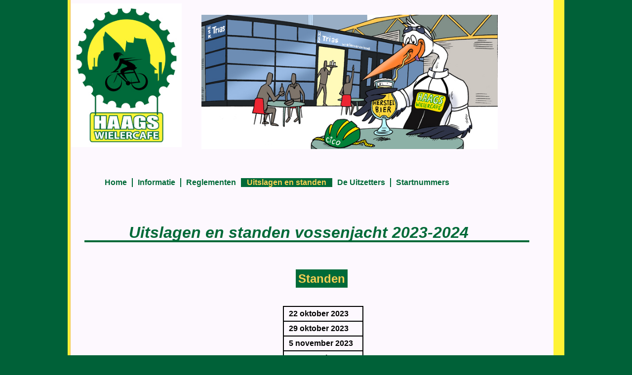

--- FILE ---
content_type: text/html
request_url: http://wielercafe2.homestead.com/Vossenjacht2023-2024/Uitslagenenstanden2023-2024.html
body_size: 4727
content:
<!DOCTYPE html>
<html>
	<head>
		<!-- <hs:metatags> -->
		<meta http-equiv="Content-Type" content="text/html; charset=UTF-8">
		<meta name="generator" content="Homestead SiteBuilder">
		<!-- </hs:metatags> -->
		
    
  
		<!-- <hs:title> -->
		<title>Vossenjacht Uitslagen 2020-2021</title>
		<!-- </hs:title> -->
		<script type="text/javascript">
			<!--
						function reDo() {
						        top.location.reload();
						}
						if (navigator.appName == 'Netscape' && parseInt(navigator.appVersion) < 5) {
						        top.onresize = reDo;
						}
						dom=document.getElementById
					//-->
		</script>
		<script type="text/javascript">
			<!--
							  
						
  var strRelativePagePath = "Vossenjacht2023-2024/Uitslagenenstanden2023-2024.html".toLowerCase();
  
						
  var strRelativePathToRoot = "../";
  



						//-->
		</script>
		<link rel="stylesheet" href="/~media/elements/Text/font_styles_ns4.css" type="text/css">
		<link rel="stylesheet" href="https://fonts.googleapis.com/css?family=Abril+Fatface|Allerta|Arvo|Bitter|Bree+Serif|Cabin|Cookie|Domine|Droid+Sans|Droid+Serif|Grand+Hotel|Josefin+Slab|Lato|Lobster|Lora|Merriweather|Monda|Montserrat|Offside|Old+Standard+TT|Open+Sans|Open+Sans+Condensed|Oswald|Playfair+Display|PT+Sans|PT+Serif|Raleway|Roboto|Roboto+Condensed|Roboto+Slab|Sanchez|Source+Sans+Pro|Tangerine|Ubuntu|Vollkorn|Yanone+Kaffeesatz" type="text/css">
		<style type="text/css">
			@import url(/~media/elements/Text/font_styles.css);
			div.lpxcenterpageouter { text-align: center; position: absolute; top: 0px; left: 0px; width: 100% }
			div.lpxcenterpageinner { position: relative; margin: 0 auto; text-align: left; width: 1006px; }
		#footer
		{
			font-family:Arial;
			font-size:12px;
			color:#505050;
			padding: 20px 0 10px;
		}
		#footer a
		{
			color:#505050;
			text-decoration: underline;
		}
		</style>
		<script type="text/javascript">
			<!--
							var unique_id = new Array();
			var form_name = new Array();
			var required = new Array();
			var req_message = new Array();

						//-->
		</script>
		
		<STYLE type="text/css">
			<!--
							.navBackgroundFoxhunt { background-image:url('/~media/elements/LayoutClipart/undefined'); background-position: undefined; background-repeat:no-repeat }
							.navBackgroundSelectedFoxhunt { background-image:url('/~media/elements/LayoutClipart/undefined'); background-position: undefined; background-repeat:no-repeat }
						-->
		</STYLE>
		<STYLE type="text/css">
			<!--
							.navBackgroundUitslagen2023_2024 { background-image:url('/~media/elements/LayoutClipart/undefined'); background-position: undefined; background-repeat:no-repeat }
							.navBackgroundSelectedUitslagen2023_2024 { background-image:url('/~media/elements/LayoutClipart/undefined'); background-position: undefined; background-repeat:no-repeat }
						-->
		</STYLE>
		<STYLE type="text/css">
			<!--
							.navBackgroundStandenFox { background-image:url('/~media/elements/LayoutClipart/undefined'); background-position: undefined; background-repeat:no-repeat }
							.navBackgroundSelectedStandenFox { background-image:url('/~media/elements/LayoutClipart/undefined'); background-position: undefined; background-repeat:no-repeat }
						-->
		</STYLE>
		<script type="text/javascript" src="/~site/Elements/HCUser_Forms_Submit/FormValidation.js">
		</script>
	</head>
	<body bgcolor="#006138" link="#3333CC" vlink="#6633CC" alink="#6633CC" onload="" id="element1" onunload="" scroll="auto">
		<noscript>
			<img height="40" width="373" border="0" alt="" src="/~media/elements/shared/javascript_disabled.gif">
		</noscript>
		<div class="lpxcenterpageouter"><div class="lpxcenterpageinner"><!-- <hs:element21> --><div id="element21" style="position: absolute; left: 6px; width: 980px; height: 1034px; z-index: 0;"><table cellspacing="0" border="0" cellpadding="0"><tr><td height="1034" bgcolor="#FDF8FE" width="980"><img height="1034" width="980" title="" alt="" style="display: block;" src="/~site/siteapps/shapes.action?CMD=GetRectangleGif&r=253&g=248&b=254"></td></tr></table></div><!-- </hs:element21> --><!-- <hs:element30> --><div id="element30" style="position: absolute; width: 6px; height: 1038px; z-index: 1;"><table cellspacing="0" border="0" cellpadding="0"><tr><td height="1038" bgcolor="#F4CE53" width="6"><img height="1038" width="6" title="" alt="" style="display: block;" src="/~site/siteapps/shapes.action?CMD=GetRectangleGif&r=244&g=206&b=83"></td></tr></table></div><!-- </hs:element30> --><!-- <hs:element31> --><div id="element31" style="position: absolute; top: 1029px; width: 994px; height: 32px; z-index: 2;"><table cellspacing="0" border="0" cellpadding="0"><tr><td height="32" bgcolor="#F4CE53" width="994"><img height="32" width="994" title="" alt="" style="display: block;" src="/~site/siteapps/shapes.action?CMD=GetRectangleGif&r=244&g=206&b=83"></td></tr></table></div><!-- </hs:element31> --><!-- <hs:element40> --><div id="element40" style="position: absolute; top: 1px; left: 990px; width: 8px; height: 1057px; z-index: 3;"><table cellspacing="0" border="0" cellpadding="0"><tr><td height="1057" bgcolor="#F4CE53" width="8"><img height="1057" width="8" title="" alt="" style="display: block;" src="/~site/siteapps/shapes.action?CMD=GetRectangleGif&r=244&g=206&b=83"></td></tr></table></div><!-- </hs:element40> --><!-- <hs:element58> --><div id="element58" style="position: absolute; width: 1005px; height: 1132px; z-index: 4;"><table cellspacing="0" border="0" cellpadding="0"><tr><td height="1132" bgcolor="#FDF8FE" width="1005"><img height="1132" width="1005" title="" alt="" style="display: block;" src="/~site/siteapps/shapes.action?CMD=GetRectangleGif&r=253&g=248&b=254"></td></tr></table></div><!-- </hs:element58> --><!-- <hs:element59> --><div id="element59" style="position: absolute; width: 6px; height: 1038px; z-index: 5;"><table cellspacing="0" border="0" cellpadding="0"><tr><td height="1038" bgcolor="#F4CE53" width="6"><img height="1038" width="6" title="" alt="" style="display: block;" src="/~site/siteapps/shapes.action?CMD=GetRectangleGif&r=244&g=206&b=83"></td></tr></table></div><!-- </hs:element59> --><!-- <hs:element60> --><div id="element60" style="position: absolute; width: 4px; height: 1163px; z-index: 6;"><table cellspacing="0" border="0" cellpadding="0"><tr><td height="1163" bgcolor="#FEF335" width="4"><img height="1163" width="4" title="" alt="" style="display: block;" src="/~site/siteapps/shapes.action?CMD=GetRectangleGif&r=254&g=243&b=53"></td></tr></table></div><!-- </hs:element60> --><!-- <hs:element61> --><div id="element61" style="position: absolute; top: 1125px; left: 1px; width: 1004px; height: 40px; z-index: 7;"><table cellspacing="0" border="0" cellpadding="0"><tr><td height="40" bgcolor="#FEF335" width="1004"><img height="40" width="1004" title="" alt="" style="display: block;" src="/~site/siteapps/shapes.action?CMD=GetRectangleGif&r=254&g=243&b=53"></td></tr></table></div><!-- </hs:element61> --><!-- <hs:element62> --><div id="element62" style="position: absolute; left: 984px; width: 22px; height: 1162px; z-index: 8;"><table cellspacing="0" border="0" cellpadding="0"><tr><td height="1162" bgcolor="#FEF335" width="22"><img height="1162" width="22" title="" alt="" style="display: block;" src="/~site/siteapps/shapes.action?CMD=GetRectangleGif&r=254&g=243&b=53"></td></tr></table></div><!-- </hs:element62> --><!-- <hs:element66> --><div id="element66" style="position: absolute; top: 453px; left: 124px; width: 769px; height: 40px; z-index: 9;"><div style="font-size: 1px; line-height: 1px;"><font face="Helvetica, Arial, sans-serif" color="#006A38" class="size24 Helvetica24"><b><i>Uitslagen en standen vossenjacht 2023-2024   </i></b><br></font></div></div><!-- </hs:element66> --><!-- <hs:element67> --><div id="element67" style="position: absolute; top: 7px; left: 7px; width: 224px; height: 291px; z-index: 10;"><div style="overflow: hidden; height: 291px; width: 224px; border: 0px solid #52A8EC; border-radius: 0px; box-shadow: none;"><img height="291" width="224" style="display: block; border-radius: 0px;" title="" alt="" src="../files/QuickSiteImages/HaagsWielercC64b-A01cT01a-Z_mdm.jpg" /></div></div><!-- </hs:element67> --><!-- <hs:element68> --><div id="element68" style="position: absolute; top: 1409px; left: 328px; width: 260px; height: 16px; z-index: 11;"><font style="display:block" face="Helvetica, Arial, sans-serif" class="size10 Helvetica10" color="#006A38"><b>Laatste update: December 12, 2023</b></font></div><!-- </hs:element68> --><!-- <hs:element69> --><div id="element69" style="position: absolute; top: 170px; left: 50px; width: 1px; height: 1px; z-index: 12;"><div style="overflow: hidden; height: 1px; width: 1px; border: 0px solid #52A8EC; border-radius: 0px; box-shadow: none;"><img height="1" width="1" style="display: block; border-radius: 0px;" title="" alt="" src="../files/QuickSiteImages/Voorpagina/Xmasbabe2.jpg" /></div></div><!-- </hs:element69> --><!-- <hs:element63> --><div id="element63" style="position: absolute; top: 487px; left: 34px; width: 901px; height: 4px; z-index: 13;"><table cellspacing="0" border="0" cellpadding="0"><tr><td height="4" bgcolor="#006A38" width="901"><img height="4" width="901" title="" alt="" style="display: block;" src="/~site/siteapps/shapes.action?CMD=GetRectangleGif&r=0&g=106&b=56"></td></tr></table></div><!-- </hs:element63> --><!-- <hs:element70> --><div id="element70" style="position: absolute; top: 30px; left: 271px; width: 600px; height: 272px; z-index: 14;"><div style="overflow: hidden; height: 272px; width: 600px; border: 0px solid #52A8EC; border-radius: 0px; box-shadow: none;"><img height="272" width="600" style="display: block; border-radius: 0px;" title="" alt="" src="../files/QuickSiteImages/Voorpagina/HaagsWielercafe675.jpg" /></div></div><!-- </hs:element70> --><!-- <hs:element74> --><div id="element74" style="position: absolute; top: 361px; left: 75px; width: 806px; height: 18px; z-index: 15;"><div align="left"><SCRIPT type="text/javascript">var nav_element_id="element74";</SCRIPT><div id="nav_version" style="display:none;">1</div><SCRIPT TYPE="text/javascript" SRC="../~navs/Foxhunt.js"></SCRIPT><TABLE ID="ntb" CELLSPACING="0" CELLPADDING="0" BORDER="0" ><TR ALIGN="CENTER" VALIGN="MIDDLE"><TD><TABLE CELLSPACING="0" CELLPADDING="0" BORDER="0"><TR><TD ALIGN="center" VALIGN="MIDDLE" NOWRAP="NOWRAP" id="Foxhunt_Link1" style="cursor: pointer;cursor: hand;color:#006A38;font-size: 1px; line-height: 1px;font-weight: bold;" onmouseover="doMouseChange(nav_Foxhunt,this,'1',true);" onmouseout="doMouseChange(nav_Foxhunt,this,'1',false);"><A HREF="/Vossenjacht.html" TARGET="_self" STYLE="text-decoration:none;" NAME="Home"><FONT ID="Foxhunt_f1" FACE="Helvetica, Arial, sans-serif" CLASS="size12 Helvetica12" STYLE="color:#006A38">Home</FONT><IMG SRC="/tp.gif" WIDTH="10.0" HEIGHT="1" BORDER="0"></A></TD><TD WIDTH="2" BGCOLOR="#006A38"><IMG style="display: block;" SRC="/tp.gif" WIDTH="2"></TD><TD ALIGN="center" VALIGN="MIDDLE" NOWRAP="NOWRAP" id="Foxhunt_Link2" style="cursor: pointer;cursor: hand;color:#006A38;font-size: 1px; line-height: 1px;font-weight: bold;" onmouseover="doMouseChange(nav_Foxhunt,this,'2',true);" onmouseout="doMouseChange(nav_Foxhunt,this,'2',false);"><A HREF="/InfoVossenjacht.html" TARGET="_self" STYLE="text-decoration:none;" NAME="Informatie"><IMG SRC="/tp.gif" WIDTH="10.0" HEIGHT="1" BORDER="0"><FONT ID="Foxhunt_f2" FACE="Helvetica, Arial, sans-serif" CLASS="size12 Helvetica12" STYLE="color:#006A38">Informatie</FONT><IMG SRC="/tp.gif" WIDTH="10.0" HEIGHT="1" BORDER="0"></A></TD><TD WIDTH="2" BGCOLOR="#006A38"><IMG style="display: block;" SRC="/tp.gif" WIDTH="2"></TD><TD ALIGN="center" VALIGN="MIDDLE" NOWRAP="NOWRAP" id="Foxhunt_Link3" style="cursor: pointer;cursor: hand;color:#006A38;font-size: 1px; line-height: 1px;font-weight: bold;" onmouseover="doMouseChange(nav_Foxhunt,this,'3',true);" onmouseout="doMouseChange(nav_Foxhunt,this,'3',false);"><A HREF="/ReglementenFoxhunt.html" TARGET="_self" STYLE="text-decoration:none;" NAME="Reglementen"><IMG SRC="/tp.gif" WIDTH="10.0" HEIGHT="1" BORDER="0"><FONT ID="Foxhunt_f3" FACE="Helvetica, Arial, sans-serif" CLASS="size12 Helvetica12" STYLE="color:#006A38">Reglementen</FONT><IMG SRC="/tp.gif" WIDTH="10.0" HEIGHT="1" BORDER="0"></A></TD><TD WIDTH="2" BGCOLOR="#006A38"><IMG style="display: block;" SRC="/tp.gif" WIDTH="2"></TD><TD ALIGN="center" VALIGN="MIDDLE" NOWRAP="NOWRAP" id="Foxhunt_Link4" style="cursor: pointer;cursor: hand;color:#006A38;font-size: 1px; line-height: 1px;font-weight: bold;" onmouseover="doMouseChange(nav_Foxhunt,this,'4',true);" onmouseout="doMouseChange(nav_Foxhunt,this,'4',false);"><A HREF="/Vossenjacht2023-2024/Uitslagenenstanden2023-2024.html" TARGET="_self" STYLE="text-decoration:none;" NAME="Uitslagen en standen"><IMG SRC="/tp.gif" WIDTH="10.0" HEIGHT="1" BORDER="0"><FONT ID="Foxhunt_f4" FACE="Helvetica, Arial, sans-serif" CLASS="size12 Helvetica12" STYLE="color:#006A38">Uitslagen&nbsp;en&nbsp;standen</FONT><IMG SRC="/tp.gif" WIDTH="10.0" HEIGHT="1" BORDER="0"></A></TD><TD WIDTH="2" BGCOLOR="#006A38"><IMG style="display: block;" SRC="/tp.gif" WIDTH="2"></TD><TD ALIGN="center" VALIGN="MIDDLE" NOWRAP="NOWRAP" id="Foxhunt_Link5" style="cursor: pointer;cursor: hand;color:#006A38;font-size: 1px; line-height: 1px;font-weight: bold;" onmouseover="doMouseChange(nav_Foxhunt,this,'5',true);" onmouseout="doMouseChange(nav_Foxhunt,this,'5',false);"><A HREF="/DeUitzetters.html" TARGET="_blank" STYLE="text-decoration:none;" NAME="De Uitzetters"><IMG SRC="/tp.gif" WIDTH="10.0" HEIGHT="1" BORDER="0"><FONT ID="Foxhunt_f5" FACE="Helvetica, Arial, sans-serif" CLASS="size12 Helvetica12" STYLE="color:#006A38">De&nbsp;Uitzetters</FONT><IMG SRC="/tp.gif" WIDTH="10.0" HEIGHT="1" BORDER="0"></A></TD><TD WIDTH="2" BGCOLOR="#006A38"><IMG style="display: block;" SRC="/tp.gif" WIDTH="2"></TD><TD ALIGN="center" VALIGN="MIDDLE" NOWRAP="NOWRAP" id="Foxhunt_Link6" style="cursor: pointer;cursor: hand;color:#006A38;font-size: 1px; line-height: 1px;font-weight: bold;" onmouseover="doMouseChange(nav_Foxhunt,this,'6',true);" onmouseout="doMouseChange(nav_Foxhunt,this,'6',false);"><A HREF="/Startnummers2023-2024.html" TARGET="_self" STYLE="text-decoration:none;" NAME="Startnummers"><IMG SRC="/tp.gif" WIDTH="10.0" HEIGHT="1" BORDER="0"><FONT ID="Foxhunt_f6" FACE="Helvetica, Arial, sans-serif" CLASS="size12 Helvetica12" STYLE="color:#006A38">Startnummers</FONT></A></TD></TR></TABLE></TD></TR></TABLE><BR/><script type="text/javascript">
	if(typeof(addMouseAndStyleSupportFoxhunt) == 'undefined' && typeof(nav_element_id) != 'undefined'){
		var elementDefnDiv = document.getElementById(nav_element_id);
		var tbWasIdentified = 'false';
		for(var i=0;i<elementDefnDiv.childNodes.length;i++){
			if(elementDefnDiv.childNodes[i].tagName == 'DIV') {
				var childDiv = elementDefnDiv.childNodes[i];
				for(var j=0;j<childDiv.childNodes.length;j++){
					if(childDiv.childNodes[j].tagName == 'TABLE' && childDiv.childNodes[j].id == 'ntb'){
						childDiv.childNodes[j].style.display='none';
						tbWasIdentified = 'true';
					}
					if(tbWasIdentified == 'true'){
						break;
					}
				}
			}
			if(tbWasIdentified == 'true'){
				break;
			}
		}
	} else {
		addMouseAndStyleSupportFoxhunt(nav_Foxhunt);
	}
</script></div></div><!-- </hs:element74> --><!-- <hs:element81> --><div id="element81" style="position: absolute; top: 620px; left: 436px; width: 163px; height: 392px; z-index: 16;"><div align="left"><SCRIPT type="text/javascript">var nav_element_id="element81";</SCRIPT><div id="nav_version" style="display:none;">1</div><SCRIPT TYPE="text/javascript" SRC="../~navs/Uitslagen2023_2024.js"></SCRIPT><TABLE ID="ntb" CELLSPACING="0" BORDER="0" CELLPADDING="0"><TR HEIGHT="2" BGCOLOR="#000000"><TD HEIGHT="2" COLSPAN="3"><IMG style="display: block;" SRC="/tp.gif" HEIGHT="2" ALT=""></TD></TR><TR><TD WIDTH="2" BGCOLOR="#000000"><IMG style="display: block;" SRC="/tp.gif" HEIGHT="2" ALT=""></TD><TD><TABLE ID="ntb" CELLSPACING="0" CELLPADDING="0" BORDER="0" ><TR id="vNavTR_Link_Uitslagen2023_20241"><TD ALIGN="left" VALIGN="MIDDLE" NOWRAP="NOWRAP" id="Uitslagen2023_2024_Link1" style="cursor: pointer;cursor: hand;color:#000000;font-size: 1px; line-height: 1px;font-weight: bold;" onmouseover="doMouseChange(nav_Uitslagen2023_2024,this,'1',true);" onmouseout="doMouseChange(nav_Uitslagen2023_2024,this,'1',false);"><A HREF="/Vossenjacht2023-2024/22_oktober_2023.html" TARGET="_blank" STYLE="text-decoration:none;" NAME="22 oktober 2023"><IMG style="display: block;" SRC="/tp.gif" WIDTH="1" HEIGHT="5.0" BORDER="0"><IMG SRC="/tp.gif" WIDTH="10" HEIGHT="1" BORDER="0"><FONT ID="Uitslagen2023_2024_f1" FACE="Helvetica, Arial, sans-serif" CLASS="size12 Helvetica12" STYLE="color:#000000">22&nbsp;oktober&nbsp;2023</FONT><IMG SRC="/tp.gif" WIDTH="10" HEIGHT="1" BORDER="0"><IMG style="display: block;" SRC="/tp.gif" WIDTH="1" HEIGHT="5.0" BORDER="0"></A></TD></TR><TR><TD HEIGHT="2" BGCOLOR="#000000"><IMG style="display: block;" SRC="/tp.gif" WIDTH="1" HEIGHT="2"></TD></TR><TR id="vNavTR_Link_Uitslagen2023_20242"><TD ALIGN="left" VALIGN="MIDDLE" NOWRAP="NOWRAP" id="Uitslagen2023_2024_Link2" style="cursor: pointer;cursor: hand;color:#000000;font-size: 1px; line-height: 1px;font-weight: bold;" onmouseover="doMouseChange(nav_Uitslagen2023_2024,this,'2',true);" onmouseout="doMouseChange(nav_Uitslagen2023_2024,this,'2',false);"><A HREF="/Vossenjacht2023-2024/29_oktober_2023.html" TARGET="_blank" STYLE="text-decoration:none;" NAME="29 oktober 2023"><IMG style="display: block;" SRC="/tp.gif" WIDTH="1" HEIGHT="5.0" BORDER="0"><IMG SRC="/tp.gif" WIDTH="10" HEIGHT="1" BORDER="0"><FONT ID="Uitslagen2023_2024_f2" FACE="Helvetica, Arial, sans-serif" CLASS="size12 Helvetica12" STYLE="color:#000000">29&nbsp;oktober&nbsp;2023</FONT><IMG SRC="/tp.gif" WIDTH="10" HEIGHT="1" BORDER="0"><IMG style="display: block;" SRC="/tp.gif" WIDTH="1" HEIGHT="5.0" BORDER="0"></A></TD></TR><TR><TD HEIGHT="2" BGCOLOR="#000000"><IMG style="display: block;" SRC="/tp.gif" WIDTH="1" HEIGHT="2"></TD></TR><TR id="vNavTR_Link_Uitslagen2023_20243"><TD ALIGN="left" VALIGN="MIDDLE" NOWRAP="NOWRAP" id="Uitslagen2023_2024_Link3" style="cursor: pointer;cursor: hand;color:#000000;font-size: 1px; line-height: 1px;font-weight: bold;" onmouseover="doMouseChange(nav_Uitslagen2023_2024,this,'3',true);" onmouseout="doMouseChange(nav_Uitslagen2023_2024,this,'3',false);"><A HREF="/Vossenjacht2023-2024/5_november_2023.html" TARGET="_blank" STYLE="text-decoration:none;" NAME="5 november 2023"><IMG style="display: block;" SRC="/tp.gif" WIDTH="1" HEIGHT="5.0" BORDER="0"><IMG SRC="/tp.gif" WIDTH="10" HEIGHT="1" BORDER="0"><FONT ID="Uitslagen2023_2024_f3" FACE="Helvetica, Arial, sans-serif" CLASS="size12 Helvetica12" STYLE="color:#000000">5&nbsp;november&nbsp;2023</FONT><IMG SRC="/tp.gif" WIDTH="10" HEIGHT="1" BORDER="0"><IMG style="display: block;" SRC="/tp.gif" WIDTH="1" HEIGHT="5.0" BORDER="0"></A></TD></TR><TR><TD HEIGHT="2" BGCOLOR="#000000"><IMG style="display: block;" SRC="/tp.gif" WIDTH="1" HEIGHT="2"></TD></TR><TR id="vNavTR_Link_Uitslagen2023_20244"><TD ALIGN="left" VALIGN="MIDDLE" NOWRAP="NOWRAP" id="Uitslagen2023_2024_Link4" style="cursor: pointer;cursor: hand;color:#000000;font-size: 1px; line-height: 1px;font-weight: bold;" onmouseover="doMouseChange(nav_Uitslagen2023_2024,this,'4',true);" onmouseout="doMouseChange(nav_Uitslagen2023_2024,this,'4',false);"><A HREF="/Vossenjacht2023-2024/12_november_2023.html" TARGET="_blank" STYLE="text-decoration:none;" NAME="12 november 2023"><IMG style="display: block;" SRC="/tp.gif" WIDTH="1" HEIGHT="5.0" BORDER="0"><IMG SRC="/tp.gif" WIDTH="10" HEIGHT="1" BORDER="0"><FONT ID="Uitslagen2023_2024_f4" FACE="Helvetica, Arial, sans-serif" CLASS="size12 Helvetica12" STYLE="color:#000000">12&nbsp;november&nbsp;2023</FONT><IMG SRC="/tp.gif" WIDTH="10" HEIGHT="1" BORDER="0"><IMG style="display: block;" SRC="/tp.gif" WIDTH="1" HEIGHT="5.0" BORDER="0"></A></TD></TR><TR><TD HEIGHT="2" BGCOLOR="#000000"><IMG style="display: block;" SRC="/tp.gif" WIDTH="1" HEIGHT="2"></TD></TR><TR id="vNavTR_Link_Uitslagen2023_20245"><TD ALIGN="left" VALIGN="MIDDLE" NOWRAP="NOWRAP" id="Uitslagen2023_2024_Link5" style="cursor: pointer;cursor: hand;color:#000000;font-size: 1px; line-height: 1px;font-weight: bold;" onmouseover="doMouseChange(nav_Uitslagen2023_2024,this,'5',true);" onmouseout="doMouseChange(nav_Uitslagen2023_2024,this,'5',false);"><A HREF="/Vossenjacht2023-2024/26_november_2023.html" TARGET="_self" STYLE="text-decoration:none;" NAME="26 november 2023"><IMG style="display: block;" SRC="/tp.gif" WIDTH="1" HEIGHT="5.0" BORDER="0"><IMG SRC="/tp.gif" WIDTH="10" HEIGHT="1" BORDER="0"><FONT ID="Uitslagen2023_2024_f5" FACE="Helvetica, Arial, sans-serif" CLASS="size12 Helvetica12" STYLE="color:#000000">26&nbsp;november&nbsp;2023</FONT><IMG SRC="/tp.gif" WIDTH="10" HEIGHT="1" BORDER="0"><IMG style="display: block;" SRC="/tp.gif" WIDTH="1" HEIGHT="5.0" BORDER="0"></A></TD></TR><TR><TD HEIGHT="2" BGCOLOR="#000000"><IMG style="display: block;" SRC="/tp.gif" WIDTH="1" HEIGHT="2"></TD></TR><TR id="vNavTR_Link_Uitslagen2023_20246"><TD ALIGN="left" VALIGN="MIDDLE" NOWRAP="NOWRAP" id="Uitslagen2023_2024_Link6" style="cursor: pointer;cursor: hand;color:#000000;font-size: 1px; line-height: 1px;font-weight: bold;" onmouseover="doMouseChange(nav_Uitslagen2023_2024,this,'6',true);" onmouseout="doMouseChange(nav_Uitslagen2023_2024,this,'6',false);"><A HREF="/Vossenjacht2023-2024/3_december_2023.html" TARGET="_self" STYLE="text-decoration:none;" NAME="3 december 2023"><IMG style="display: block;" SRC="/tp.gif" WIDTH="1" HEIGHT="5.0" BORDER="0"><IMG SRC="/tp.gif" WIDTH="10" HEIGHT="1" BORDER="0"><FONT ID="Uitslagen2023_2024_f6" FACE="Helvetica, Arial, sans-serif" CLASS="size12 Helvetica12" STYLE="color:#000000">3&nbsp;december&nbsp;2023</FONT><IMG SRC="/tp.gif" WIDTH="10" HEIGHT="1" BORDER="0"><IMG style="display: block;" SRC="/tp.gif" WIDTH="1" HEIGHT="5.0" BORDER="0"></A></TD></TR><TR><TD HEIGHT="2" BGCOLOR="#000000"><IMG style="display: block;" SRC="/tp.gif" WIDTH="1" HEIGHT="2"></TD></TR><TR id="vNavTR_Link_Uitslagen2023_20247"><TD ALIGN="left" VALIGN="MIDDLE" NOWRAP="NOWRAP" id="Uitslagen2023_2024_Link7" style="cursor: pointer;cursor: hand;color:#000000;font-size: 1px; line-height: 1px;font-weight: bold;" onmouseover="doMouseChange(nav_Uitslagen2023_2024,this,'7',true);" onmouseout="doMouseChange(nav_Uitslagen2023_2024,this,'7',false);"><A HREF="/Vossenjacht2023-2024/10december2023.html" TARGET="_blank" STYLE="text-decoration:none;" NAME="10 december 2023"><IMG style="display: block;" SRC="/tp.gif" WIDTH="1" HEIGHT="5.0" BORDER="0"><IMG SRC="/tp.gif" WIDTH="10" HEIGHT="1" BORDER="0"><FONT ID="Uitslagen2023_2024_f7" FACE="Helvetica, Arial, sans-serif" CLASS="size12 Helvetica12" STYLE="color:#000000">10&nbsp;december&nbsp;2023</FONT><IMG SRC="/tp.gif" WIDTH="10" HEIGHT="1" BORDER="0"><IMG style="display: block;" SRC="/tp.gif" WIDTH="1" HEIGHT="5.0" BORDER="0"></A></TD></TR><TR><TD HEIGHT="2" BGCOLOR="#000000"><IMG style="display: block;" SRC="/tp.gif" WIDTH="1" HEIGHT="2"></TD></TR><TR id="vNavTR_Link_Uitslagen2023_20248"><TD ALIGN="left" VALIGN="MIDDLE" NOWRAP="NOWRAP" id="Uitslagen2023_2024_Link8" style="cursor: pointer;cursor: hand;color:#000000;font-size: 1px; line-height: 1px;font-weight: bold;" onmouseover="doMouseChange(nav_Uitslagen2023_2024,this,'8',true);" onmouseout="doMouseChange(nav_Uitslagen2023_2024,this,'8',false);"><A HREF="/Vossenjacht2023-2024/17_december_2023.html" TARGET="_blank" STYLE="text-decoration:none;" NAME="17 december 2023"><IMG style="display: block;" SRC="/tp.gif" WIDTH="1" HEIGHT="5.0" BORDER="0"><IMG SRC="/tp.gif" WIDTH="10" HEIGHT="1" BORDER="0"><FONT ID="Uitslagen2023_2024_f8" FACE="Helvetica, Arial, sans-serif" CLASS="size12 Helvetica12" STYLE="color:#000000">17&nbsp;december&nbsp;2023</FONT><IMG SRC="/tp.gif" WIDTH="10" HEIGHT="1" BORDER="0"><IMG style="display: block;" SRC="/tp.gif" WIDTH="1" HEIGHT="5.0" BORDER="0"></A></TD></TR><TR><TD HEIGHT="2" BGCOLOR="#000000"><IMG style="display: block;" SRC="/tp.gif" WIDTH="1" HEIGHT="2"></TD></TR><TR id="vNavTR_Link_Uitslagen2023_20249"><TD ALIGN="left" VALIGN="MIDDLE" NOWRAP="NOWRAP" id="Uitslagen2023_2024_Link9" style="cursor: pointer;cursor: hand;color:#000000;font-size: 1px; line-height: 1px;font-weight: bold;" onmouseover="doMouseChange(nav_Uitslagen2023_2024,this,'9',true);" onmouseout="doMouseChange(nav_Uitslagen2023_2024,this,'9',false);"><A HREF="/Vossenjacht2023-2024/7_januari_2024.html" TARGET="_blank" STYLE="text-decoration:none;" NAME="7 januari 2024"><IMG style="display: block;" SRC="/tp.gif" WIDTH="1" HEIGHT="5.0" BORDER="0"><IMG SRC="/tp.gif" WIDTH="10" HEIGHT="1" BORDER="0"><FONT ID="Uitslagen2023_2024_f9" FACE="Helvetica, Arial, sans-serif" CLASS="size12 Helvetica12" STYLE="color:#000000">7&nbsp;januari&nbsp;2024</FONT><IMG SRC="/tp.gif" WIDTH="10" HEIGHT="1" BORDER="0"><IMG style="display: block;" SRC="/tp.gif" WIDTH="1" HEIGHT="5.0" BORDER="0"></A></TD></TR><TR><TD HEIGHT="2" BGCOLOR="#000000"><IMG style="display: block;" SRC="/tp.gif" WIDTH="1" HEIGHT="2"></TD></TR><TR id="vNavTR_Link_Uitslagen2023_202410"><TD ALIGN="left" VALIGN="MIDDLE" NOWRAP="NOWRAP" id="Uitslagen2023_2024_Link10" style="cursor: pointer;cursor: hand;color:#000000;font-size: 1px; line-height: 1px;font-weight: bold;" onmouseover="doMouseChange(nav_Uitslagen2023_2024,this,'10',true);" onmouseout="doMouseChange(nav_Uitslagen2023_2024,this,'10',false);"><A HREF="/Vossenjacht2023-2024/14_januari_2024.html" TARGET="_blank" STYLE="text-decoration:none;" NAME="14 januari 2024"><IMG style="display: block;" SRC="/tp.gif" WIDTH="1" HEIGHT="5.0" BORDER="0"><IMG SRC="/tp.gif" WIDTH="10" HEIGHT="1" BORDER="0"><FONT ID="Uitslagen2023_2024_f10" FACE="Helvetica, Arial, sans-serif" CLASS="size12 Helvetica12" STYLE="color:#000000">14&nbsp;januari&nbsp;2024</FONT><IMG SRC="/tp.gif" WIDTH="10" HEIGHT="1" BORDER="0"><IMG style="display: block;" SRC="/tp.gif" WIDTH="1" HEIGHT="5.0" BORDER="0"></A></TD></TR><TR><TD HEIGHT="2" BGCOLOR="#000000"><IMG style="display: block;" SRC="/tp.gif" WIDTH="1" HEIGHT="2"></TD></TR><TR id="vNavTR_Link_Uitslagen2023_202411"><TD ALIGN="left" VALIGN="MIDDLE" NOWRAP="NOWRAP" id="Uitslagen2023_2024_Link11" style="cursor: pointer;cursor: hand;color:#000000;font-size: 1px; line-height: 1px;font-weight: bold;" onmouseover="doMouseChange(nav_Uitslagen2023_2024,this,'11',true);" onmouseout="doMouseChange(nav_Uitslagen2023_2024,this,'11',false);"><A HREF="/Vossenjacht2023-2024/28_januari_2024.html" TARGET="_blank" STYLE="text-decoration:none;" NAME="28 januari 2024"><IMG style="display: block;" SRC="/tp.gif" WIDTH="1" HEIGHT="5.0" BORDER="0"><IMG SRC="/tp.gif" WIDTH="10" HEIGHT="1" BORDER="0"><FONT ID="Uitslagen2023_2024_f11" FACE="Helvetica, Arial, sans-serif" CLASS="size12 Helvetica12" STYLE="color:#000000">28&nbsp;januari&nbsp;2024</FONT><IMG SRC="/tp.gif" WIDTH="10" HEIGHT="1" BORDER="0"><IMG style="display: block;" SRC="/tp.gif" WIDTH="1" HEIGHT="5.0" BORDER="0"></A></TD></TR><TR><TD HEIGHT="2" BGCOLOR="#000000"><IMG style="display: block;" SRC="/tp.gif" WIDTH="1" HEIGHT="2"></TD></TR><TR id="vNavTR_Link_Uitslagen2023_202412"><TD ALIGN="left" VALIGN="MIDDLE" NOWRAP="NOWRAP" id="Uitslagen2023_2024_Link12" style="cursor: pointer;cursor: hand;color:#000000;font-size: 1px; line-height: 1px;font-weight: bold;" onmouseover="doMouseChange(nav_Uitslagen2023_2024,this,'12',true);" onmouseout="doMouseChange(nav_Uitslagen2023_2024,this,'12',false);"><A HREF="/Vossenjacht2023-2024/4_februari_2024.html" TARGET="_blank" STYLE="text-decoration:none;" NAME="4 februari 2024"><IMG style="display: block;" SRC="/tp.gif" WIDTH="1" HEIGHT="5.0" BORDER="0"><IMG SRC="/tp.gif" WIDTH="10" HEIGHT="1" BORDER="0"><FONT ID="Uitslagen2023_2024_f12" FACE="Helvetica, Arial, sans-serif" CLASS="size12 Helvetica12" STYLE="color:#000000">4&nbsp;februari&nbsp;2024</FONT><IMG SRC="/tp.gif" WIDTH="10" HEIGHT="1" BORDER="0"><IMG style="display: block;" SRC="/tp.gif" WIDTH="1" HEIGHT="5.0" BORDER="0"></A></TD></TR><TR><TD HEIGHT="2" BGCOLOR="#000000"><IMG style="display: block;" SRC="/tp.gif" WIDTH="1" HEIGHT="2"></TD></TR><TR id="vNavTR_Link_Uitslagen2023_202413"><TD ALIGN="left" VALIGN="MIDDLE" NOWRAP="NOWRAP" id="Uitslagen2023_2024_Link13" style="cursor: pointer;cursor: hand;color:#000000;font-size: 1px; line-height: 1px;font-weight: bold;" onmouseover="doMouseChange(nav_Uitslagen2023_2024,this,'13',true);" onmouseout="doMouseChange(nav_Uitslagen2023_2024,this,'13',false);"><A HREF="/Vossenjacht2023-2024/11_februari_2024.html" TARGET="_blank" STYLE="text-decoration:none;" NAME="11 februari 2024"><IMG style="display: block;" SRC="/tp.gif" WIDTH="1" HEIGHT="5.0" BORDER="0"><IMG SRC="/tp.gif" WIDTH="10" HEIGHT="1" BORDER="0"><FONT ID="Uitslagen2023_2024_f13" FACE="Helvetica, Arial, sans-serif" CLASS="size12 Helvetica12" STYLE="color:#000000">11&nbsp;februari&nbsp;2024</FONT><IMG SRC="/tp.gif" WIDTH="10" HEIGHT="1" BORDER="0"><IMG style="display: block;" SRC="/tp.gif" WIDTH="1" HEIGHT="5.0" BORDER="0"></A></TD></TR></TABLE></TD><TD WIDTH="2" BGCOLOR="#000000"><IMG style="display: block;" SRC="/tp.gif" HEIGHT="2" ALT=""></TD></TR><TR HEIGHT="2" BGCOLOR="#000000"><TD HEIGHT="2" COLSPAN="3"><IMG style="display: block;" SRC="/tp.gif" HEIGHT="2" ALT=""></TD></TR></TABLE><BR/><script type="text/javascript">
	if(typeof(addMouseAndStyleSupportUitslagen2023_2024) == 'undefined' && typeof(nav_element_id) != 'undefined'){
		var elementDefnDiv = document.getElementById(nav_element_id);
		var tbWasIdentified = 'false';
		for(var i=0;i<elementDefnDiv.childNodes.length;i++){
			if(elementDefnDiv.childNodes[i].tagName == 'DIV') {
				var childDiv = elementDefnDiv.childNodes[i];
				for(var j=0;j<childDiv.childNodes.length;j++){
					if(childDiv.childNodes[j].tagName == 'TABLE' && childDiv.childNodes[j].id == 'ntb'){
						childDiv.childNodes[j].style.display='none';
						tbWasIdentified = 'true';
					}
					if(tbWasIdentified == 'true'){
						break;
					}
				}
			}
			if(tbWasIdentified == 'true'){
				break;
			}
		}
	} else {
		addMouseAndStyleSupportUitslagen2023_2024(nav_Uitslagen2023_2024);
	}
</script></div></div><!-- </hs:element81> --><!-- <hs:element82> --><div id="element82" style="position: absolute; top: 546px; left: 462px; width: 105px; height: 37px; z-index: 17;"><div align="left"><SCRIPT type="text/javascript">var nav_element_id="element82";</SCRIPT><div id="nav_version" style="display:none;">1</div><SCRIPT TYPE="text/javascript" SRC="../~navs/StandenFox.js"></SCRIPT><TABLE ID="ntb" CELLSPACING="0" CELLPADDING="0" BORDER="0"  BGCOLOR="#006A38"><TR ALIGN="CENTER" VALIGN="MIDDLE"><TD><TABLE CELLSPACING="0" CELLPADDING="0" BORDER="0"><TR><TD ALIGN="center" VALIGN="MIDDLE" NOWRAP="NOWRAP" id="StandenFox_Link1" style="cursor: pointer;cursor: hand;color:#F4CE53;font-size: 1px; line-height: 1px;font-weight: bold;" onmouseover="doMouseChange(nav_StandenFox,this,'1',true);" onmouseout="doMouseChange(nav_StandenFox,this,'1',false);"><A HREF="/Vossenjacht2023-2024/Stand_vossenjacht_10-12_1.pdf" TARGET="_blank" STYLE="text-decoration:none;" NAME="Standen"><IMG style="display: block;" SRC="/tp.gif" WIDTH="1" HEIGHT="5.0" BORDER="0"><IMG SRC="/tp.gif" WIDTH="5.0" HEIGHT="1" BORDER="0"><FONT ID="StandenFox_f1" FACE="Helvetica, Arial, sans-serif" CLASS="size18 Helvetica18" STYLE="color:#F4CE53">Standen</FONT><IMG SRC="/tp.gif" WIDTH="5.0" HEIGHT="1" BORDER="0"><IMG style="display: block;" SRC="/tp.gif" WIDTH="1" HEIGHT="5.0" BORDER="0"></A></TD></TR></TABLE></TD></TR></TABLE><BR/><script type="text/javascript">
	if(typeof(addMouseAndStyleSupportStandenFox) == 'undefined' && typeof(nav_element_id) != 'undefined'){
		var elementDefnDiv = document.getElementById(nav_element_id);
		var tbWasIdentified = 'false';
		for(var i=0;i<elementDefnDiv.childNodes.length;i++){
			if(elementDefnDiv.childNodes[i].tagName == 'DIV') {
				var childDiv = elementDefnDiv.childNodes[i];
				for(var j=0;j<childDiv.childNodes.length;j++){
					if(childDiv.childNodes[j].tagName == 'TABLE' && childDiv.childNodes[j].id == 'ntb'){
						childDiv.childNodes[j].style.display='none';
						tbWasIdentified = 'true';
					}
					if(tbWasIdentified == 'true'){
						break;
					}
				}
			}
			if(tbWasIdentified == 'true'){
				break;
			}
		}
	} else {
		addMouseAndStyleSupportStandenFox(nav_StandenFox);
	}
</script></div></div><!-- </hs:element82> --><!-- <hs:footer> --><div id="footer" style="position:absolute; top: 1425px; left: 0px; width: 1006px; text-align: center;"><span>Website Designed<script src="../~globals/footer.js" type="text/javascript"></script> at Homestead&#153; <a target="_blank" href="https://www.homestead.com/">Design a Website</a> and <a target="_blank" href="https://listings.homestead.com">List Your Business</a></span></div><!-- </hs:footer> --></div></div>
		<!-- <hs:realtracker> -->
		<script type="text/javascript">
			var user='1758479931',pp='Vossenjacht2023-2024%5CUitslagenenstanden2023-2024',
			to=-360,cl=1,id='',r='https://web4.realtracker.com/';
		</script>
		<script src="/~site/Scripts_ExternalRedirect/ExternalRedirect.dll?CMD=CMDGetJavaScript&H_SITEID=RTK3&H_AltURL=%2F~site%2FRealTracker%2Fibc90006.js&HSGOTOURL=https%3A%2F%2Fweb4.realtracker.com%2Fnetpoll%2Fjs%2Fibc90006.js" type="text/javascript">
		</script>
		<noscript>
			<img height="1" width="1" border="0" alt="" src="/~site/Scripts_ExternalRedirect/ExternalRedirect.dll?CMD=CMDGetGif&H_SITEID=RTK4&H_AltURL=%2F~site%2Ftp.gif&H_HSGOTOURL=https%3A%2F%2Fweb4.realtracker.com%2Fnetpoll%2Fimulti.asp%3Fuser%3D1758479931%26pn%3D90006%26pp%3DVossenjacht2023-2024%255CUitslagenenstanden2023-2024%26js%3D0%26b%3D0%26to%3D-360">
		</noscript>
		<!-- </hs:realtracker> -->
	</body>
</html>


--- FILE ---
content_type: application/javascript
request_url: http://wielercafe2.homestead.com/~globals/footer.js
body_size: 192
content:
// footer.js
// stores the name to put into the footer copyright
var addCopyright = false;
var footerName = "Ron Mol";
if (addCopyright)
document.write(" by " + footerName + " &#169; 2025 ");


--- FILE ---
content_type: application/javascript
request_url: http://wielercafe2.homestead.com/~navs/Uitslagen2023_2024.js
body_size: 4956
content:
var nav_Uitslagen2023_2024 = new Object();

nav_Uitslagen2023_2024.mouseoverBold="false";
nav_Uitslagen2023_2024.selectedBgcolor="#C9E9FA";
nav_Uitslagen2023_2024.importedImageMouseOver="";
nav_Uitslagen2023_2024.numLinks="13";
nav_Uitslagen2023_2024.textColor="#000000";
nav_Uitslagen2023_2024.mouseoverBgcolor="#000000";
nav_Uitslagen2023_2024.tabCategory="basic";
nav_Uitslagen2023_2024.border="#000000";
nav_Uitslagen2023_2024.selectedItalic="false";
nav_Uitslagen2023_2024.graphicMouseover="false";
nav_Uitslagen2023_2024.type="Navigation";
nav_Uitslagen2023_2024.basicTab="White";
nav_Uitslagen2023_2024.horizontalSpacing="20";
nav_Uitslagen2023_2024.horizontalWrap="6";
nav_Uitslagen2023_2024.shinyButton="Shiny_Aqua";
nav_Uitslagen2023_2024.mouseoverEffect="true";
nav_Uitslagen2023_2024.modernButton="Basic_Black";
nav_Uitslagen2023_2024.orientation="vertical";
nav_Uitslagen2023_2024.funButton="Arts_and_Crafts";
nav_Uitslagen2023_2024.darkButton="Basic_Black";
nav_Uitslagen2023_2024.selectedTextcolor="#585858";
nav_Uitslagen2023_2024.lineWidth="2";
nav_Uitslagen2023_2024.mouseoverTextcolor="#FFFFFF";
nav_Uitslagen2023_2024.bold="true";
nav_Uitslagen2023_2024.texturedButton="Brick";
nav_Uitslagen2023_2024.accentStyle="Square";
nav_Uitslagen2023_2024.style="text";
nav_Uitslagen2023_2024.holidayButton="Christmas_Ornaments";
nav_Uitslagen2023_2024.textSize="12";
nav_Uitslagen2023_2024.lineColor="#000000";
nav_Uitslagen2023_2024.brightButton="Chicky";
nav_Uitslagen2023_2024.mouseoverUnderline="false";
nav_Uitslagen2023_2024.accentColor="Black";
nav_Uitslagen2023_2024.imageHeight="";
nav_Uitslagen2023_2024.background="";
nav_Uitslagen2023_2024.textFont="Helvetica";
nav_Uitslagen2023_2024.hasLinks="true";
nav_Uitslagen2023_2024.sophisticatedButton="Antique";
nav_Uitslagen2023_2024.underline="false";
nav_Uitslagen2023_2024.simpleButton="Autumn_Leaves";
nav_Uitslagen2023_2024.italic="false";
nav_Uitslagen2023_2024.importedImageSelected="";
nav_Uitslagen2023_2024.basicButton="Gray";
nav_Uitslagen2023_2024.navID="nav_Uitslagen2023_2024";
nav_Uitslagen2023_2024.buttonCategory="basic";
nav_Uitslagen2023_2024.dirty="false";
nav_Uitslagen2023_2024.selectedBold="false";
nav_Uitslagen2023_2024.selectedEffect="true";
nav_Uitslagen2023_2024.graphicSelected="false";
nav_Uitslagen2023_2024.version="5";
nav_Uitslagen2023_2024.verticalSpacing="10";
nav_Uitslagen2023_2024.squareTab="Camel";
nav_Uitslagen2023_2024.mouseoverItalic="false";
nav_Uitslagen2023_2024.justification="left";
nav_Uitslagen2023_2024.imageWidth="";
nav_Uitslagen2023_2024.selectedUnderline="false";
nav_Uitslagen2023_2024.accentType="lines";
nav_Uitslagen2023_2024.importedImage="";
nav_Uitslagen2023_2024.width="163";
nav_Uitslagen2023_2024.height="392";

nav_Uitslagen2023_2024.navName = "Uitslagen2023_2024";
nav_Uitslagen2023_2024.imagePath = "null";
nav_Uitslagen2023_2024.selectedImagePath = "/~media/elements/LayoutClipart/";
nav_Uitslagen2023_2024.mouseOverImagePath = "/~media/elements/LayoutClipart/";
nav_Uitslagen2023_2024.imageWidth = "16";
nav_Uitslagen2023_2024.imageHeight = "16";
nav_Uitslagen2023_2024.fontClass = "size12 Helvetica12";
nav_Uitslagen2023_2024.fontFace = "Helvetica, Arial, sans-serif";


var baseHref = '';
// this will only work if getElementsByTagName works
if (document.getElementsByTagName)
{
    // this will only work if we can find a base tag
    var base = document.getElementsByTagName('base');
    // Verify that the base object exists
    if (base && base.length > 0)
    {
        // if you don't specify a base href, href comes back as undefined
        if (base[0].href != undefined)
        {
            // get the base href
            baseHref = base[0].href;
            // add a trailing slash if base href doesn't already have one
            if (baseHref != '' && baseHref.charAt(baseHref.length - 1) != '/')
            {
                baseHref += '/';
            }
        }
    }
}


nav_Uitslagen2023_2024.links=new Array(13);
var nav_Uitslagen2023_2024_Link1 = new Object();
nav_Uitslagen2023_2024_Link1.type = "existing";
nav_Uitslagen2023_2024_Link1.displayName = "22 oktober 2023";
nav_Uitslagen2023_2024_Link1.linkWindow = "_blank";
nav_Uitslagen2023_2024_Link1.linkValue = "Vossenjacht2023-2024\/22_oktober_2023.html";
nav_Uitslagen2023_2024_Link1.linkIndex = "1";
nav_Uitslagen2023_2024.links[0] = nav_Uitslagen2023_2024_Link1;
var nav_Uitslagen2023_2024_Link2 = new Object();
nav_Uitslagen2023_2024_Link2.type = "existing";
nav_Uitslagen2023_2024_Link2.displayName = "29 oktober 2023";
nav_Uitslagen2023_2024_Link2.linkWindow = "_blank";
nav_Uitslagen2023_2024_Link2.linkValue = "Vossenjacht2023-2024\/29_oktober_2023.html";
nav_Uitslagen2023_2024_Link2.linkIndex = "2";
nav_Uitslagen2023_2024.links[1] = nav_Uitslagen2023_2024_Link2;
var nav_Uitslagen2023_2024_Link3 = new Object();
nav_Uitslagen2023_2024_Link3.type = "existing";
nav_Uitslagen2023_2024_Link3.displayName = "5 november 2023";
nav_Uitslagen2023_2024_Link3.linkWindow = "_blank";
nav_Uitslagen2023_2024_Link3.linkValue = "Vossenjacht2023-2024\/5_november_2023.html";
nav_Uitslagen2023_2024_Link3.linkIndex = "3";
nav_Uitslagen2023_2024.links[2] = nav_Uitslagen2023_2024_Link3;
var nav_Uitslagen2023_2024_Link4 = new Object();
nav_Uitslagen2023_2024_Link4.type = "existing";
nav_Uitslagen2023_2024_Link4.displayName = "12 november 2023";
nav_Uitslagen2023_2024_Link4.linkWindow = "_blank";
nav_Uitslagen2023_2024_Link4.linkValue = "Vossenjacht2023-2024\/12_november_2023.html";
nav_Uitslagen2023_2024_Link4.linkIndex = "4";
nav_Uitslagen2023_2024.links[3] = nav_Uitslagen2023_2024_Link4;
var nav_Uitslagen2023_2024_Link5 = new Object();
nav_Uitslagen2023_2024_Link5.type = "existing";
nav_Uitslagen2023_2024_Link5.displayName = "26 november 2023";
nav_Uitslagen2023_2024_Link5.linkWindow = "_self";
nav_Uitslagen2023_2024_Link5.linkValue = "Vossenjacht2023-2024\/26_november_2023.html";
nav_Uitslagen2023_2024_Link5.linkIndex = "5";
nav_Uitslagen2023_2024.links[4] = nav_Uitslagen2023_2024_Link5;
var nav_Uitslagen2023_2024_Link6 = new Object();
nav_Uitslagen2023_2024_Link6.type = "existing";
nav_Uitslagen2023_2024_Link6.displayName = "3 december 2023";
nav_Uitslagen2023_2024_Link6.linkWindow = "_self";
nav_Uitslagen2023_2024_Link6.linkValue = "Vossenjacht2023-2024\/3_december_2023.html";
nav_Uitslagen2023_2024_Link6.linkIndex = "6";
nav_Uitslagen2023_2024.links[5] = nav_Uitslagen2023_2024_Link6;
var nav_Uitslagen2023_2024_Link7 = new Object();
nav_Uitslagen2023_2024_Link7.type = "existing";
nav_Uitslagen2023_2024_Link7.displayName = "10 december 2023";
nav_Uitslagen2023_2024_Link7.linkWindow = "_blank";
nav_Uitslagen2023_2024_Link7.linkValue = "Vossenjacht2023-2024\/10december2023.html";
nav_Uitslagen2023_2024_Link7.linkIndex = "7";
nav_Uitslagen2023_2024.links[6] = nav_Uitslagen2023_2024_Link7;
var nav_Uitslagen2023_2024_Link8 = new Object();
nav_Uitslagen2023_2024_Link8.type = "existing";
nav_Uitslagen2023_2024_Link8.displayName = "17 december 2023";
nav_Uitslagen2023_2024_Link8.linkWindow = "_blank";
nav_Uitslagen2023_2024_Link8.linkValue = "Vossenjacht2023-2024\/17_december_2023.html";
nav_Uitslagen2023_2024_Link8.linkIndex = "8";
nav_Uitslagen2023_2024.links[7] = nav_Uitslagen2023_2024_Link8;
var nav_Uitslagen2023_2024_Link9 = new Object();
nav_Uitslagen2023_2024_Link9.type = "existing";
nav_Uitslagen2023_2024_Link9.displayName = "7 januari 2024";
nav_Uitslagen2023_2024_Link9.linkWindow = "_blank";
nav_Uitslagen2023_2024_Link9.linkValue = "Vossenjacht2023-2024\/7_januari_2024.html";
nav_Uitslagen2023_2024_Link9.linkIndex = "9";
nav_Uitslagen2023_2024.links[8] = nav_Uitslagen2023_2024_Link9;
var nav_Uitslagen2023_2024_Link10 = new Object();
nav_Uitslagen2023_2024_Link10.type = "existing";
nav_Uitslagen2023_2024_Link10.displayName = "14 januari 2024";
nav_Uitslagen2023_2024_Link10.linkWindow = "_blank";
nav_Uitslagen2023_2024_Link10.linkValue = "Vossenjacht2023-2024\/14_januari_2024.html";
nav_Uitslagen2023_2024_Link10.linkIndex = "10";
nav_Uitslagen2023_2024.links[9] = nav_Uitslagen2023_2024_Link10;
var nav_Uitslagen2023_2024_Link11 = new Object();
nav_Uitslagen2023_2024_Link11.type = "existing";
nav_Uitslagen2023_2024_Link11.displayName = "28 januari 2024";
nav_Uitslagen2023_2024_Link11.linkWindow = "_blank";
nav_Uitslagen2023_2024_Link11.linkValue = "Vossenjacht2023-2024\/28_januari_2024.html";
nav_Uitslagen2023_2024_Link11.linkIndex = "11";
nav_Uitslagen2023_2024.links[10] = nav_Uitslagen2023_2024_Link11;
var nav_Uitslagen2023_2024_Link12 = new Object();
nav_Uitslagen2023_2024_Link12.type = "existing";
nav_Uitslagen2023_2024_Link12.displayName = "4 februari 2024";
nav_Uitslagen2023_2024_Link12.linkWindow = "_blank";
nav_Uitslagen2023_2024_Link12.linkValue = "Vossenjacht2023-2024\/4_februari_2024.html";
nav_Uitslagen2023_2024_Link12.linkIndex = "12";
nav_Uitslagen2023_2024.links[11] = nav_Uitslagen2023_2024_Link12;
var nav_Uitslagen2023_2024_Link13 = new Object();
nav_Uitslagen2023_2024_Link13.type = "existing";
nav_Uitslagen2023_2024_Link13.displayName = "11 februari 2024";
nav_Uitslagen2023_2024_Link13.linkWindow = "_blank";
nav_Uitslagen2023_2024_Link13.linkValue = "Vossenjacht2023-2024\/11_februari_2024.html";
nav_Uitslagen2023_2024_Link13.linkIndex = "13";
nav_Uitslagen2023_2024.links[12] = nav_Uitslagen2023_2024_Link13;
function backgroundMouseOn(tdElement, newColor)
{
	if(tdElement != null) {
		tdElement.oldBGColor = tdElement.style.backgroundColor;
		tdElement.style.backgroundColor = newColor;
	}
}
function backgroundMouseOff(tdElement)
{
	if(tdElement != null) {
		tdElement.style.backgroundColor = tdElement.oldBGColor;
	}
} 

function doMouseChange(Navigation,tdElement,linkIndex,bisMouseOver) {
	if (Navigation.mouseoverEffect != 'true') {
		return;
	}	
	var link = Navigation.links[linkIndex-1];
	var bIsCurrentPage = isCurrentPage(link);
	var bShowMouseoverBg = !(bIsCurrentPage
			&& 'true' == Navigation.selectedEffect && Navigation.selectedBgcolor);
	var fontElement = getLinkFontElement(tdElement);
	if(fontElement != null) {
		doFontChange(Navigation,fontElement,bIsCurrentPage,bisMouseOver);
	}
	
	if (Navigation.mouseoverBgcolor && bShowMouseoverBg) {
		if(bisMouseOver) {
			backgroundMouseOn(tdElement,Navigation.mouseoverBgcolor);
		} else {
			backgroundMouseOff(tdElement);
		}
	}
}
function addStyle(Navigation, Link, tdElement,vNavTrElement) {
	if (tdElement == null) {
		return;
	}
	var strFontColor = Navigation.textColor;
	if ('true' == Navigation.selectedEffect) {
		if (Navigation.selectedTextcolor) {
			strFontColor = Navigation.selectedTextcolor;
		}
		if (Navigation.selectedBgcolor) {
			if (Navigation.orientation == 'horizontal') {
				tdElement.style.backgroundColor = Navigation.selectedBgcolor;
			} else {
				if (vNavTrElement != null) {
					vNavTrElement.style.backgroundColor = Navigation.selectedBgcolor;
				}
			}
		}
	}
	var fontElement = getLinkFontElement(tdElement);
	if (fontElement != null) {
		fontElement.style.color = strFontColor;
	}
	tdElement.style.color = strFontColor;
	if ('true' == Navigation.selectedEffect) {
		if ('true' == Navigation.selectedBold) {
			tdElement.style.fontWeight = "bold";
		}
		if ('true' == Navigation.selectedItalic) {
			tdElement.style.fontStyle = "italic";
		}
		if ('true' == Navigation.selectedUnderline) {
			tdElement.style.textDecoration = "underline";
		}
	}
}

// Combined escape html and javascript
function escapeHtmlInlineScript(s, escapeSingleQuotes, escapeDoubleQuotes){
	return htmlEncode(escapeScript(s, escapeSingleQuotes, escapeDoubleQuotes));
}

function htmlEncode(s){
	if (typeof(s) != "string") return "";
	
	var result = "";
	for (var i = 0; i < s.length; i++) {
		var ch = s.charAt(i);
		switch (ch) {
		case '<':
			result += "&lt;";
			break;
		case '>':
			result += "&gt;";
			break;
		case '&':
			result += "&amp;";
			break;
		case '"':
			result += "&quot;";
			break;
		case "'":
			result += "&#39;";
			break;
		default:
			result += ch;
		}
	}
	return result;
}

/* escapes slashes and quotes. the default is to escape quotes,
 * but this can be turned off.
 * this function is used for javascript and also for escaping urls
 * within background-image css.	 
 */
function escapeScript(s, escapeSingleQuotes, escapeDoubleQuotes){
	if (typeof(s) != "string") return "";
	
	var result = "";
	for (var i = 0; i < s.length; i++) {
		var ch = s.charAt(i);
		switch (ch) {
		case '\'':
			if (escapeSingleQuotes == null || escapeSingleQuotes)
				result += "\\\'";
			break;
		case '\"':
			if (escapeDoubleQuotes == null || escapeDoubleQuotes)
				result += "\\\"";
			break;
		case '\\':
			result += "\\\\";
			break;
		default:
			result += ch;
		}
	}
	return result;
}

//
// This .js file includes utility functions used by both graphical and text navs
// in their rendering.  User pages including a nav element will import this file, along
// with TextNavigation.js and GraphicNavigation.js.  The functions within will
// be called by the [navname].js file generated at publish time.

function fixLinkValue(Link)
{
	if(Link.type!='existing')
	{
		return Link.linkValue;
	}
	else
	{
		return baseHref + strRelativePathToRoot + Link.linkValue;
	}
}

function isCurrentPage(Link)
{
	if(Link.type!='existing')
	{
		return false;
	}
	var strLinkValue = Link.linkValue.toLowerCase();
	return (strRelativePagePath == strLinkValue);
}

function toggleOnMouseChange(fontElement,newColor, bold, underline, italic)
{
	if(fontElement == null) {
		return;
	}
	if(newColor)
	{
		fontElement.style.color=newColor;
	}
	fontElement.style.fontWeight = (bold=='true' ? 'bold' : 'normal');
	fontElement.style.textDecoration = (underline=='true' ? 'underline' : 'none');
	fontElement.style.fontStyle = (italic=='true' ? 'italic' : 'normal');

}

function doFontChange(Navigation,fontElement,bIsCurrentPage,bisMouseOver) {
	if(fontElement == null) {
		return;
	}
	var textColor;
	var baseTextColor = Navigation.textColor;
	var bold;
	var baseBold = Navigation.bold;
	var underline;
	var baseUnderline = Navigation.underline;
	var italic;
	var baseItalic = Navigation.italic;
	if (bIsCurrentPage && 'true' == Navigation.selectedEffect) {
		textColor = Navigation.selectedTextcolor ? Navigation.selectedTextcolor
				: (Navigation.mouseoverTextColor ? Navigation.mouseoverTextcolor
						: Navigation.textColor);
		baseTextColor = Navigation.selectedTextcolor ? Navigation.selectedTextcolor
				: Navigation.textColor;
		baseBold = bold = Navigation.selectedBold;
		baseUnderline = underline = Navigation.selectedUnderline;
		baseItalic = italic = Navigation.selectedItalic;
	} else {
		textColor = Navigation.mouseoverTextcolor ? Navigation.mouseoverTextcolor
				: Navigation.textColor;
		bold = Navigation.mouseoverBold;
		underline = Navigation.mouseoverUnderline;
		italic = Navigation.mouseoverItalic;
	}
	
	if(bisMouseOver) {
		toggleOnMouseChange(fontElement,textColor,bold,underline,italic);
	} else {
		toggleOnMouseChange(fontElement,baseTextColor,baseBold,baseUnderline,baseItalic);
	}
	

}

function addMouseAndStyleSupportUitslagen2023_2024(Navigation,navTbId) {
	var startNode;

	if(typeof(nav_element_id) != 'undefined' && document.getElementById(nav_element_id) != null) {
		startNode = document.getElementById(nav_element_id);
			
	} else if(navTbId != null) {
		startNode = document.getElementById(navTbId);
			
	}
	
	if(startNode != null) {
	  searchForCurrentPageTd(Navigation,startNode);
	}
	

}

function searchForCurrentPageTd(Navigation,startNode) {
	
	if(startNode.childNodes != null) {
		for(var i=0;i<startNode.childNodes.length;i++){
			if(addStyleForCurrentPageTd(Navigation,startNode.childNodes[i])){
			   return;	
			} else {
			   searchForCurrentPageTd(Navigation,startNode.childNodes[i]);
			}
		}
	}

}

function addStyleForCurrentPageTd(Navigation,currentNode) {
	if(Navigation.orientation == 'horizontal') {
		if(currentNode.tagName == 'TD' && currentNode.id != '' && currentNode.id.indexOf(Navigation.navName+navTDLinkPart) != -1){
			var currentTDIdPrefix = Navigation.navName+navTDLinkPart;
			var linkId = currentNode.id.substring(currentTDIdPrefix.length,currentNode.id.length);
			if(isCurrentPage(Navigation.links[linkId-1]) == true) {
				addStyle(Navigation, Navigation.links[linkId-1],currentNode);
				return true;
			}
		}
	} else {
		if(currentNode.tagName == 'TR' && currentNode.id != '' && currentNode.id.indexOf(navTRLinkPrefix) != -1){	
			var currentTRIdPrefix = navTRLinkPrefix+Navigation.navName;
			var linkId = currentNode.id.substring(currentTRIdPrefix.length,currentNode.id.length);
			if(isCurrentPage(Navigation.links[linkId-1]) == true && currentNode.childNodes != null) {
				var currentPageTd;
				for(var i=0;currentNode.childNodes.length;i++) {
					if(typeof(currentNode.childNodes[i].tagName) != 'undefined' && currentNode.childNodes[i].tagName == 'TD' && currentNode.childNodes[i].id.indexOf(Navigation.navName+navTDLinkPart) != -1) {
						currentPageTd = currentNode.childNodes[i];
						addStyle(Navigation, Navigation.links[linkId - 1],currentPageTd,currentNode);
						return true;
					}
				}
			}
		}
	}
	return false;
}

function getChildElementFromTree(startNode,nodesToTraverse) {
	var currentChildNode = startNode;
	
	for(var n= 0;n<nodesToTraverse.length;n++) {
		currentChildNode = getMatchingChildByTag(currentChildNode.childNodes,nodesToTraverse[n]);
	}
	
	return currentChildNode;
}


function getMatchingChildByTag(childNodes,tagName) {
	var child;
	for(var i=0;childNodes.length;i++) {
		if(childNodes[i].tagName == tagName) {
			child = childNodes[i];
			break;
		}
	}
	return child;
}
function getLinkFontElement(tdElement){
	var fontElement;
	var aElement = getChildElementFromTree(tdElement,['A']);
	for(var i=0;i < aElement.childNodes.length;i++) {
		if(aElement.childNodes[i].tagName == 'DIV') {
		 	fontElement = getChildElementFromTree(aElement.childNodes[i],['FONT']);
		 	break;
		} else if(aElement.childNodes[i].tagName == 'FONT'){
		 	fontElement = 	aElement.childNodes[i];
		 	break;
		}
	
	}
	return fontElement;
}



	if(typeof(navTRLinkPrefix) == 'undefined') {
		navTRLinkPrefix = 'vNavTR_Link_';
	}
	if(typeof(navTDLinkPart) == 'undefined') {
		navTDLinkPart = '_Link';
	}
	if(document.getElementById('nav_version') == null) {
	if (typeof(navTBSuffix) == 'undefined') {
	navTBSuffix = 0;
	} else {navTBSuffix++;}
		document.write('<TABLE ID="ntb'+navTBSuffix+'"  CELLSPACING=\"0\" BORDER=\"0\" CELLPADDING=\"0\"><TR HEIGHT=\"2\" BGCOLOR=\"#000000\"><TD HEIGHT=\"2\" COLSPAN=\"3\"><IMG style=\"display: block;\" SRC=\"\/tp.gif\" HEIGHT=\"2\" ALT=\"\"><\/TD><\/TR><TR><TD WIDTH=\"2\" BGCOLOR=\"#000000\"><IMG style=\"display: block;\" SRC=\"\/tp.gif\" HEIGHT=\"2\" ALT=\"\"><\/TD><TD><TABLE ID=\"ntb\" CELLSPACING=\"0\" CELLPADDING=\"0\" BORDER=\"0\" ><TR id=\"vNavTR_Link_Uitslagen2023_20241\"><TD ALIGN=\"left\" VALIGN=\"MIDDLE\" NOWRAP=\"NOWRAP\" id=\"Uitslagen2023_2024_Link1\" style=\"cursor: pointer;cursor: hand;color:#000000;font-size: 1px; line-height: 1px;font-weight: bold;\" onmouseover=\"doMouseChange(nav_Uitslagen2023_2024,this,\'1\',true);\" onmouseout=\"doMouseChange(nav_Uitslagen2023_2024,this,\'1\',false);\"><A HREF=\"\/Vossenjacht2023-2024\/22_oktober_2023.html\" TARGET=\"_blank\" STYLE=\"text-decoration:none;\" NAME=\"22 oktober 2023\"><IMG style=\"display: block;\" SRC=\"\/tp.gif\" WIDTH=\"1\" HEIGHT=\"5.0\" BORDER=\"0\"><IMG SRC=\"\/tp.gif\" WIDTH=\"10\" HEIGHT=\"1\" BORDER=\"0\"><FONT ID=\"Uitslagen2023_2024_f1\" FACE=\"Helvetica, Arial, sans-serif\" CLASS=\"size12 Helvetica12\" STYLE=\"color:#000000\">22&nbsp;oktober&nbsp;2023<\/FONT><IMG SRC=\"\/tp.gif\" WIDTH=\"10\" HEIGHT=\"1\" BORDER=\"0\"><IMG style=\"display: block;\" SRC=\"\/tp.gif\" WIDTH=\"1\" HEIGHT=\"5.0\" BORDER=\"0\"><\/A><\/TD><\/TR><TR><TD HEIGHT=\"2\" BGCOLOR=\"#000000\"><IMG style=\"display: block;\" SRC=\"\/tp.gif\" WIDTH=\"1\" HEIGHT=\"2\"><\/TD><\/TR><TR id=\"vNavTR_Link_Uitslagen2023_20242\"><TD ALIGN=\"left\" VALIGN=\"MIDDLE\" NOWRAP=\"NOWRAP\" id=\"Uitslagen2023_2024_Link2\" style=\"cursor: pointer;cursor: hand;color:#000000;font-size: 1px; line-height: 1px;font-weight: bold;\" onmouseover=\"doMouseChange(nav_Uitslagen2023_2024,this,\'2\',true);\" onmouseout=\"doMouseChange(nav_Uitslagen2023_2024,this,\'2\',false);\"><A HREF=\"\/Vossenjacht2023-2024\/29_oktober_2023.html\" TARGET=\"_blank\" STYLE=\"text-decoration:none;\" NAME=\"29 oktober 2023\"><IMG style=\"display: block;\" SRC=\"\/tp.gif\" WIDTH=\"1\" HEIGHT=\"5.0\" BORDER=\"0\"><IMG SRC=\"\/tp.gif\" WIDTH=\"10\" HEIGHT=\"1\" BORDER=\"0\"><FONT ID=\"Uitslagen2023_2024_f2\" FACE=\"Helvetica, Arial, sans-serif\" CLASS=\"size12 Helvetica12\" STYLE=\"color:#000000\">29&nbsp;oktober&nbsp;2023<\/FONT><IMG SRC=\"\/tp.gif\" WIDTH=\"10\" HEIGHT=\"1\" BORDER=\"0\"><IMG style=\"display: block;\" SRC=\"\/tp.gif\" WIDTH=\"1\" HEIGHT=\"5.0\" BORDER=\"0\"><\/A><\/TD><\/TR><TR><TD HEIGHT=\"2\" BGCOLOR=\"#000000\"><IMG style=\"display: block;\" SRC=\"\/tp.gif\" WIDTH=\"1\" HEIGHT=\"2\"><\/TD><\/TR><TR id=\"vNavTR_Link_Uitslagen2023_20243\"><TD ALIGN=\"left\" VALIGN=\"MIDDLE\" NOWRAP=\"NOWRAP\" id=\"Uitslagen2023_2024_Link3\" style=\"cursor: pointer;cursor: hand;color:#000000;font-size: 1px; line-height: 1px;font-weight: bold;\" onmouseover=\"doMouseChange(nav_Uitslagen2023_2024,this,\'3\',true);\" onmouseout=\"doMouseChange(nav_Uitslagen2023_2024,this,\'3\',false);\"><A HREF=\"\/Vossenjacht2023-2024\/5_november_2023.html\" TARGET=\"_blank\" STYLE=\"text-decoration:none;\" NAME=\"5 november 2023\"><IMG style=\"display: block;\" SRC=\"\/tp.gif\" WIDTH=\"1\" HEIGHT=\"5.0\" BORDER=\"0\"><IMG SRC=\"\/tp.gif\" WIDTH=\"10\" HEIGHT=\"1\" BORDER=\"0\"><FONT ID=\"Uitslagen2023_2024_f3\" FACE=\"Helvetica, Arial, sans-serif\" CLASS=\"size12 Helvetica12\" STYLE=\"color:#000000\">5&nbsp;november&nbsp;2023<\/FONT><IMG SRC=\"\/tp.gif\" WIDTH=\"10\" HEIGHT=\"1\" BORDER=\"0\"><IMG style=\"display: block;\" SRC=\"\/tp.gif\" WIDTH=\"1\" HEIGHT=\"5.0\" BORDER=\"0\"><\/A><\/TD><\/TR><TR><TD HEIGHT=\"2\" BGCOLOR=\"#000000\"><IMG style=\"display: block;\" SRC=\"\/tp.gif\" WIDTH=\"1\" HEIGHT=\"2\"><\/TD><\/TR><TR id=\"vNavTR_Link_Uitslagen2023_20244\"><TD ALIGN=\"left\" VALIGN=\"MIDDLE\" NOWRAP=\"NOWRAP\" id=\"Uitslagen2023_2024_Link4\" style=\"cursor: pointer;cursor: hand;color:#000000;font-size: 1px; line-height: 1px;font-weight: bold;\" onmouseover=\"doMouseChange(nav_Uitslagen2023_2024,this,\'4\',true);\" onmouseout=\"doMouseChange(nav_Uitslagen2023_2024,this,\'4\',false);\"><A HREF=\"\/Vossenjacht2023-2024\/12_november_2023.html\" TARGET=\"_blank\" STYLE=\"text-decoration:none;\" NAME=\"12 november 2023\"><IMG style=\"display: block;\" SRC=\"\/tp.gif\" WIDTH=\"1\" HEIGHT=\"5.0\" BORDER=\"0\"><IMG SRC=\"\/tp.gif\" WIDTH=\"10\" HEIGHT=\"1\" BORDER=\"0\"><FONT ID=\"Uitslagen2023_2024_f4\" FACE=\"Helvetica, Arial, sans-serif\" CLASS=\"size12 Helvetica12\" STYLE=\"color:#000000\">12&nbsp;november&nbsp;2023<\/FONT><IMG SRC=\"\/tp.gif\" WIDTH=\"10\" HEIGHT=\"1\" BORDER=\"0\"><IMG style=\"display: block;\" SRC=\"\/tp.gif\" WIDTH=\"1\" HEIGHT=\"5.0\" BORDER=\"0\"><\/A><\/TD><\/TR><TR><TD HEIGHT=\"2\" BGCOLOR=\"#000000\"><IMG style=\"display: block;\" SRC=\"\/tp.gif\" WIDTH=\"1\" HEIGHT=\"2\"><\/TD><\/TR><TR id=\"vNavTR_Link_Uitslagen2023_20245\"><TD ALIGN=\"left\" VALIGN=\"MIDDLE\" NOWRAP=\"NOWRAP\" id=\"Uitslagen2023_2024_Link5\" style=\"cursor: pointer;cursor: hand;color:#000000;font-size: 1px; line-height: 1px;font-weight: bold;\" onmouseover=\"doMouseChange(nav_Uitslagen2023_2024,this,\'5\',true);\" onmouseout=\"doMouseChange(nav_Uitslagen2023_2024,this,\'5\',false);\"><A HREF=\"\/Vossenjacht2023-2024\/26_november_2023.html\" TARGET=\"_self\" STYLE=\"text-decoration:none;\" NAME=\"26 november 2023\"><IMG style=\"display: block;\" SRC=\"\/tp.gif\" WIDTH=\"1\" HEIGHT=\"5.0\" BORDER=\"0\"><IMG SRC=\"\/tp.gif\" WIDTH=\"10\" HEIGHT=\"1\" BORDER=\"0\"><FONT ID=\"Uitslagen2023_2024_f5\" FACE=\"Helvetica, Arial, sans-serif\" CLASS=\"size12 Helvetica12\" STYLE=\"color:#000000\">26&nbsp;november&nbsp;2023<\/FONT><IMG SRC=\"\/tp.gif\" WIDTH=\"10\" HEIGHT=\"1\" BORDER=\"0\"><IMG style=\"display: block;\" SRC=\"\/tp.gif\" WIDTH=\"1\" HEIGHT=\"5.0\" BORDER=\"0\"><\/A><\/TD><\/TR><TR><TD HEIGHT=\"2\" BGCOLOR=\"#000000\"><IMG style=\"display: block;\" SRC=\"\/tp.gif\" WIDTH=\"1\" HEIGHT=\"2\"><\/TD><\/TR><TR id=\"vNavTR_Link_Uitslagen2023_20246\"><TD ALIGN=\"left\" VALIGN=\"MIDDLE\" NOWRAP=\"NOWRAP\" id=\"Uitslagen2023_2024_Link6\" style=\"cursor: pointer;cursor: hand;color:#000000;font-size: 1px; line-height: 1px;font-weight: bold;\" onmouseover=\"doMouseChange(nav_Uitslagen2023_2024,this,\'6\',true);\" onmouseout=\"doMouseChange(nav_Uitslagen2023_2024,this,\'6\',false);\"><A HREF=\"\/Vossenjacht2023-2024\/3_december_2023.html\" TARGET=\"_self\" STYLE=\"text-decoration:none;\" NAME=\"3 december 2023\"><IMG style=\"display: block;\" SRC=\"\/tp.gif\" WIDTH=\"1\" HEIGHT=\"5.0\" BORDER=\"0\"><IMG SRC=\"\/tp.gif\" WIDTH=\"10\" HEIGHT=\"1\" BORDER=\"0\"><FONT ID=\"Uitslagen2023_2024_f6\" FACE=\"Helvetica, Arial, sans-serif\" CLASS=\"size12 Helvetica12\" STYLE=\"color:#000000\">3&nbsp;december&nbsp;2023<\/FONT><IMG SRC=\"\/tp.gif\" WIDTH=\"10\" HEIGHT=\"1\" BORDER=\"0\"><IMG style=\"display: block;\" SRC=\"\/tp.gif\" WIDTH=\"1\" HEIGHT=\"5.0\" BORDER=\"0\"><\/A><\/TD><\/TR><TR><TD HEIGHT=\"2\" BGCOLOR=\"#000000\"><IMG style=\"display: block;\" SRC=\"\/tp.gif\" WIDTH=\"1\" HEIGHT=\"2\"><\/TD><\/TR><TR id=\"vNavTR_Link_Uitslagen2023_20247\"><TD ALIGN=\"left\" VALIGN=\"MIDDLE\" NOWRAP=\"NOWRAP\" id=\"Uitslagen2023_2024_Link7\" style=\"cursor: pointer;cursor: hand;color:#000000;font-size: 1px; line-height: 1px;font-weight: bold;\" onmouseover=\"doMouseChange(nav_Uitslagen2023_2024,this,\'7\',true);\" onmouseout=\"doMouseChange(nav_Uitslagen2023_2024,this,\'7\',false);\"><A HREF=\"\/Vossenjacht2023-2024\/10december2023.html\" TARGET=\"_blank\" STYLE=\"text-decoration:none;\" NAME=\"10 december 2023\"><IMG style=\"display: block;\" SRC=\"\/tp.gif\" WIDTH=\"1\" HEIGHT=\"5.0\" BORDER=\"0\"><IMG SRC=\"\/tp.gif\" WIDTH=\"10\" HEIGHT=\"1\" BORDER=\"0\"><FONT ID=\"Uitslagen2023_2024_f7\" FACE=\"Helvetica, Arial, sans-serif\" CLASS=\"size12 Helvetica12\" STYLE=\"color:#000000\">10&nbsp;december&nbsp;2023<\/FONT><IMG SRC=\"\/tp.gif\" WIDTH=\"10\" HEIGHT=\"1\" BORDER=\"0\"><IMG style=\"display: block;\" SRC=\"\/tp.gif\" WIDTH=\"1\" HEIGHT=\"5.0\" BORDER=\"0\"><\/A><\/TD><\/TR><TR><TD HEIGHT=\"2\" BGCOLOR=\"#000000\"><IMG style=\"display: block;\" SRC=\"\/tp.gif\" WIDTH=\"1\" HEIGHT=\"2\"><\/TD><\/TR><TR id=\"vNavTR_Link_Uitslagen2023_20248\"><TD ALIGN=\"left\" VALIGN=\"MIDDLE\" NOWRAP=\"NOWRAP\" id=\"Uitslagen2023_2024_Link8\" style=\"cursor: pointer;cursor: hand;color:#000000;font-size: 1px; line-height: 1px;font-weight: bold;\" onmouseover=\"doMouseChange(nav_Uitslagen2023_2024,this,\'8\',true);\" onmouseout=\"doMouseChange(nav_Uitslagen2023_2024,this,\'8\',false);\"><A HREF=\"\/Vossenjacht2023-2024\/17_december_2023.html\" TARGET=\"_blank\" STYLE=\"text-decoration:none;\" NAME=\"17 december 2023\"><IMG style=\"display: block;\" SRC=\"\/tp.gif\" WIDTH=\"1\" HEIGHT=\"5.0\" BORDER=\"0\"><IMG SRC=\"\/tp.gif\" WIDTH=\"10\" HEIGHT=\"1\" BORDER=\"0\"><FONT ID=\"Uitslagen2023_2024_f8\" FACE=\"Helvetica, Arial, sans-serif\" CLASS=\"size12 Helvetica12\" STYLE=\"color:#000000\">17&nbsp;december&nbsp;2023<\/FONT><IMG SRC=\"\/tp.gif\" WIDTH=\"10\" HEIGHT=\"1\" BORDER=\"0\"><IMG style=\"display: block;\" SRC=\"\/tp.gif\" WIDTH=\"1\" HEIGHT=\"5.0\" BORDER=\"0\"><\/A><\/TD><\/TR><TR><TD HEIGHT=\"2\" BGCOLOR=\"#000000\"><IMG style=\"display: block;\" SRC=\"\/tp.gif\" WIDTH=\"1\" HEIGHT=\"2\"><\/TD><\/TR><TR id=\"vNavTR_Link_Uitslagen2023_20249\"><TD ALIGN=\"left\" VALIGN=\"MIDDLE\" NOWRAP=\"NOWRAP\" id=\"Uitslagen2023_2024_Link9\" style=\"cursor: pointer;cursor: hand;color:#000000;font-size: 1px; line-height: 1px;font-weight: bold;\" onmouseover=\"doMouseChange(nav_Uitslagen2023_2024,this,\'9\',true);\" onmouseout=\"doMouseChange(nav_Uitslagen2023_2024,this,\'9\',false);\"><A HREF=\"\/Vossenjacht2023-2024\/7_januari_2024.html\" TARGET=\"_blank\" STYLE=\"text-decoration:none;\" NAME=\"7 januari 2024\"><IMG style=\"display: block;\" SRC=\"\/tp.gif\" WIDTH=\"1\" HEIGHT=\"5.0\" BORDER=\"0\"><IMG SRC=\"\/tp.gif\" WIDTH=\"10\" HEIGHT=\"1\" BORDER=\"0\"><FONT ID=\"Uitslagen2023_2024_f9\" FACE=\"Helvetica, Arial, sans-serif\" CLASS=\"size12 Helvetica12\" STYLE=\"color:#000000\">7&nbsp;januari&nbsp;2024<\/FONT><IMG SRC=\"\/tp.gif\" WIDTH=\"10\" HEIGHT=\"1\" BORDER=\"0\"><IMG style=\"display: block;\" SRC=\"\/tp.gif\" WIDTH=\"1\" HEIGHT=\"5.0\" BORDER=\"0\"><\/A><\/TD><\/TR><TR><TD HEIGHT=\"2\" BGCOLOR=\"#000000\"><IMG style=\"display: block;\" SRC=\"\/tp.gif\" WIDTH=\"1\" HEIGHT=\"2\"><\/TD><\/TR><TR id=\"vNavTR_Link_Uitslagen2023_202410\"><TD ALIGN=\"left\" VALIGN=\"MIDDLE\" NOWRAP=\"NOWRAP\" id=\"Uitslagen2023_2024_Link10\" style=\"cursor: pointer;cursor: hand;color:#000000;font-size: 1px; line-height: 1px;font-weight: bold;\" onmouseover=\"doMouseChange(nav_Uitslagen2023_2024,this,\'10\',true);\" onmouseout=\"doMouseChange(nav_Uitslagen2023_2024,this,\'10\',false);\"><A HREF=\"\/Vossenjacht2023-2024\/14_januari_2024.html\" TARGET=\"_blank\" STYLE=\"text-decoration:none;\" NAME=\"14 januari 2024\"><IMG style=\"display: block;\" SRC=\"\/tp.gif\" WIDTH=\"1\" HEIGHT=\"5.0\" BORDER=\"0\"><IMG SRC=\"\/tp.gif\" WIDTH=\"10\" HEIGHT=\"1\" BORDER=\"0\"><FONT ID=\"Uitslagen2023_2024_f10\" FACE=\"Helvetica, Arial, sans-serif\" CLASS=\"size12 Helvetica12\" STYLE=\"color:#000000\">14&nbsp;januari&nbsp;2024<\/FONT><IMG SRC=\"\/tp.gif\" WIDTH=\"10\" HEIGHT=\"1\" BORDER=\"0\"><IMG style=\"display: block;\" SRC=\"\/tp.gif\" WIDTH=\"1\" HEIGHT=\"5.0\" BORDER=\"0\"><\/A><\/TD><\/TR><TR><TD HEIGHT=\"2\" BGCOLOR=\"#000000\"><IMG style=\"display: block;\" SRC=\"\/tp.gif\" WIDTH=\"1\" HEIGHT=\"2\"><\/TD><\/TR><TR id=\"vNavTR_Link_Uitslagen2023_202411\"><TD ALIGN=\"left\" VALIGN=\"MIDDLE\" NOWRAP=\"NOWRAP\" id=\"Uitslagen2023_2024_Link11\" style=\"cursor: pointer;cursor: hand;color:#000000;font-size: 1px; line-height: 1px;font-weight: bold;\" onmouseover=\"doMouseChange(nav_Uitslagen2023_2024,this,\'11\',true);\" onmouseout=\"doMouseChange(nav_Uitslagen2023_2024,this,\'11\',false);\"><A HREF=\"\/Vossenjacht2023-2024\/28_januari_2024.html\" TARGET=\"_blank\" STYLE=\"text-decoration:none;\" NAME=\"28 januari 2024\"><IMG style=\"display: block;\" SRC=\"\/tp.gif\" WIDTH=\"1\" HEIGHT=\"5.0\" BORDER=\"0\"><IMG SRC=\"\/tp.gif\" WIDTH=\"10\" HEIGHT=\"1\" BORDER=\"0\"><FONT ID=\"Uitslagen2023_2024_f11\" FACE=\"Helvetica, Arial, sans-serif\" CLASS=\"size12 Helvetica12\" STYLE=\"color:#000000\">28&nbsp;januari&nbsp;2024<\/FONT><IMG SRC=\"\/tp.gif\" WIDTH=\"10\" HEIGHT=\"1\" BORDER=\"0\"><IMG style=\"display: block;\" SRC=\"\/tp.gif\" WIDTH=\"1\" HEIGHT=\"5.0\" BORDER=\"0\"><\/A><\/TD><\/TR><TR><TD HEIGHT=\"2\" BGCOLOR=\"#000000\"><IMG style=\"display: block;\" SRC=\"\/tp.gif\" WIDTH=\"1\" HEIGHT=\"2\"><\/TD><\/TR><TR id=\"vNavTR_Link_Uitslagen2023_202412\"><TD ALIGN=\"left\" VALIGN=\"MIDDLE\" NOWRAP=\"NOWRAP\" id=\"Uitslagen2023_2024_Link12\" style=\"cursor: pointer;cursor: hand;color:#000000;font-size: 1px; line-height: 1px;font-weight: bold;\" onmouseover=\"doMouseChange(nav_Uitslagen2023_2024,this,\'12\',true);\" onmouseout=\"doMouseChange(nav_Uitslagen2023_2024,this,\'12\',false);\"><A HREF=\"\/Vossenjacht2023-2024\/4_februari_2024.html\" TARGET=\"_blank\" STYLE=\"text-decoration:none;\" NAME=\"4 februari 2024\"><IMG style=\"display: block;\" SRC=\"\/tp.gif\" WIDTH=\"1\" HEIGHT=\"5.0\" BORDER=\"0\"><IMG SRC=\"\/tp.gif\" WIDTH=\"10\" HEIGHT=\"1\" BORDER=\"0\"><FONT ID=\"Uitslagen2023_2024_f12\" FACE=\"Helvetica, Arial, sans-serif\" CLASS=\"size12 Helvetica12\" STYLE=\"color:#000000\">4&nbsp;februari&nbsp;2024<\/FONT><IMG SRC=\"\/tp.gif\" WIDTH=\"10\" HEIGHT=\"1\" BORDER=\"0\"><IMG style=\"display: block;\" SRC=\"\/tp.gif\" WIDTH=\"1\" HEIGHT=\"5.0\" BORDER=\"0\"><\/A><\/TD><\/TR><TR><TD HEIGHT=\"2\" BGCOLOR=\"#000000\"><IMG style=\"display: block;\" SRC=\"\/tp.gif\" WIDTH=\"1\" HEIGHT=\"2\"><\/TD><\/TR><TR id=\"vNavTR_Link_Uitslagen2023_202413\"><TD ALIGN=\"left\" VALIGN=\"MIDDLE\" NOWRAP=\"NOWRAP\" id=\"Uitslagen2023_2024_Link13\" style=\"cursor: pointer;cursor: hand;color:#000000;font-size: 1px; line-height: 1px;font-weight: bold;\" onmouseover=\"doMouseChange(nav_Uitslagen2023_2024,this,\'13\',true);\" onmouseout=\"doMouseChange(nav_Uitslagen2023_2024,this,\'13\',false);\"><A HREF=\"\/Vossenjacht2023-2024\/11_februari_2024.html\" TARGET=\"_blank\" STYLE=\"text-decoration:none;\" NAME=\"11 februari 2024\"><IMG style=\"display: block;\" SRC=\"\/tp.gif\" WIDTH=\"1\" HEIGHT=\"5.0\" BORDER=\"0\"><IMG SRC=\"\/tp.gif\" WIDTH=\"10\" HEIGHT=\"1\" BORDER=\"0\"><FONT ID=\"Uitslagen2023_2024_f13\" FACE=\"Helvetica, Arial, sans-serif\" CLASS=\"size12 Helvetica12\" STYLE=\"color:#000000\">11&nbsp;februari&nbsp;2024<\/FONT><IMG SRC=\"\/tp.gif\" WIDTH=\"10\" HEIGHT=\"1\" BORDER=\"0\"><IMG style=\"display: block;\" SRC=\"\/tp.gif\" WIDTH=\"1\" HEIGHT=\"5.0\" BORDER=\"0\"><\/A><\/TD><\/TR><\/TABLE><\/TD><TD WIDTH=\"2\" BGCOLOR=\"#000000\"><IMG style=\"display: block;\" SRC=\"\/tp.gif\" HEIGHT=\"2\" ALT=\"\"><\/TD><\/TR><TR HEIGHT=\"2\" BGCOLOR=\"#000000\"><TD HEIGHT=\"2\" COLSPAN=\"3\"><IMG style=\"display: block;\" SRC=\"\/tp.gif\" HEIGHT=\"2\" ALT=\"\"><\/TD><\/TR><\/TABLE><script type="text/javascript">addMouseAndStyleSupportUitslagen2023_2024(nav_Uitslagen2023_2024,"ntb'+navTBSuffix+'");'+'</scri'+'pt>');
	}



--- FILE ---
content_type: application/javascript
request_url: http://wielercafe2.homestead.com/~navs/StandenFox.js
body_size: 3862
content:
var nav_StandenFox = new Object();

nav_StandenFox.mouseoverBold="false";
nav_StandenFox.selectedBgcolor="";
nav_StandenFox.importedImageMouseOver="";
nav_StandenFox.numLinks="1";
nav_StandenFox.textColor="#F4CE53";
nav_StandenFox.mouseoverBgcolor="";
nav_StandenFox.tabCategory="basic";
nav_StandenFox.border="";
nav_StandenFox.selectedItalic="false";
nav_StandenFox.graphicMouseover="true";
nav_StandenFox.type="Navigation";
nav_StandenFox.basicTab="White";
nav_StandenFox.horizontalSpacing="10";
nav_StandenFox.horizontalWrap="5";
nav_StandenFox.shinyButton="Shiny_Aqua";
nav_StandenFox.mouseoverEffect="false";
nav_StandenFox.modernButton="Basic_Black";
nav_StandenFox.orientation="horizontal";
nav_StandenFox.funButton="Arts_and_Crafts";
nav_StandenFox.darkButton="Basic_Black";
nav_StandenFox.selectedTextcolor="#B91806";
nav_StandenFox.lineWidth="5";
nav_StandenFox.mouseoverTextcolor="#B91806";
nav_StandenFox.bold="true";
nav_StandenFox.texturedButton="Brick";
nav_StandenFox.accentStyle="Arrow";
nav_StandenFox.style="text";
nav_StandenFox.holidayButton="Christmas_Ornaments";
nav_StandenFox.textSize="18";
nav_StandenFox.lineColor="#F4CE53";
nav_StandenFox.brightButton="Chicky";
nav_StandenFox.mouseoverUnderline="false";
nav_StandenFox.accentColor="Black";
nav_StandenFox.imageHeight="";
nav_StandenFox.background="#006A38";
nav_StandenFox.textFont="Helvetica";
nav_StandenFox.hasLinks="true";
nav_StandenFox.sophisticatedButton="Antique";
nav_StandenFox.underline="false";
nav_StandenFox.simpleButton="Autumn_Leaves";
nav_StandenFox.italic="false";
nav_StandenFox.importedImageSelected="";
nav_StandenFox.basicButton="Black";
nav_StandenFox.navID="nav_StandenFox";
nav_StandenFox.buttonCategory="basic";
nav_StandenFox.dirty="false";
nav_StandenFox.selectedBold="false";
nav_StandenFox.selectedEffect="false";
nav_StandenFox.graphicSelected="true";
nav_StandenFox.version="5";
nav_StandenFox.verticalSpacing="10";
nav_StandenFox.squareTab="Camel";
nav_StandenFox.mouseoverItalic="false";
nav_StandenFox.justification="center";
nav_StandenFox.imageWidth="";
nav_StandenFox.selectedUnderline="false";
nav_StandenFox.accentType="lines";
nav_StandenFox.importedImage="";
nav_StandenFox.width="105";
nav_StandenFox.height="37";

nav_StandenFox.navName = "StandenFox";
nav_StandenFox.imagePath = "null";
nav_StandenFox.selectedImagePath = "/~media/elements/LayoutClipart/";
nav_StandenFox.mouseOverImagePath = "/~media/elements/LayoutClipart/";
nav_StandenFox.imageWidth = "16";
nav_StandenFox.imageHeight = "16";
nav_StandenFox.fontClass = "size18 Helvetica18";
nav_StandenFox.fontFace = "Helvetica, Arial, sans-serif";


var baseHref = '';
// this will only work if getElementsByTagName works
if (document.getElementsByTagName)
{
    // this will only work if we can find a base tag
    var base = document.getElementsByTagName('base');
    // Verify that the base object exists
    if (base && base.length > 0)
    {
        // if you don't specify a base href, href comes back as undefined
        if (base[0].href != undefined)
        {
            // get the base href
            baseHref = base[0].href;
            // add a trailing slash if base href doesn't already have one
            if (baseHref != '' && baseHref.charAt(baseHref.length - 1) != '/')
            {
                baseHref += '/';
            }
        }
    }
}


nav_StandenFox.links=new Array(1);
var nav_StandenFox_Link1 = new Object();
nav_StandenFox_Link1.type = "existing";
nav_StandenFox_Link1.displayName = "Standen";
nav_StandenFox_Link1.linkWindow = "_blank";
nav_StandenFox_Link1.linkValue = "Vossenjacht2023-2024\/Stand_vossenjacht_10-12_1.pdf";
nav_StandenFox_Link1.linkIndex = "1";
nav_StandenFox.links[0] = nav_StandenFox_Link1;
function backgroundMouseOn(tdElement, newColor)
{
	if(tdElement != null) {
		tdElement.oldBGColor = tdElement.style.backgroundColor;
		tdElement.style.backgroundColor = newColor;
	}
}
function backgroundMouseOff(tdElement)
{
	if(tdElement != null) {
		tdElement.style.backgroundColor = tdElement.oldBGColor;
	}
} 

function doMouseChange(Navigation,tdElement,linkIndex,bisMouseOver) {
	if (Navigation.mouseoverEffect != 'true') {
		return;
	}	
	var link = Navigation.links[linkIndex-1];
	var bIsCurrentPage = isCurrentPage(link);
	var bShowMouseoverBg = !(bIsCurrentPage
			&& 'true' == Navigation.selectedEffect && Navigation.selectedBgcolor);
	var fontElement = getLinkFontElement(tdElement);
	if(fontElement != null) {
		doFontChange(Navigation,fontElement,bIsCurrentPage,bisMouseOver);
	}
	
	if (Navigation.mouseoverBgcolor && bShowMouseoverBg) {
		if(bisMouseOver) {
			backgroundMouseOn(tdElement,Navigation.mouseoverBgcolor);
		} else {
			backgroundMouseOff(tdElement);
		}
	}
}
function addStyle(Navigation, Link, tdElement,vNavTrElement) {
	if (tdElement == null) {
		return;
	}
	var strFontColor = Navigation.textColor;
	if ('true' == Navigation.selectedEffect) {
		if (Navigation.selectedTextcolor) {
			strFontColor = Navigation.selectedTextcolor;
		}
		if (Navigation.selectedBgcolor) {
			if (Navigation.orientation == 'horizontal') {
				tdElement.style.backgroundColor = Navigation.selectedBgcolor;
			} else {
				if (vNavTrElement != null) {
					vNavTrElement.style.backgroundColor = Navigation.selectedBgcolor;
				}
			}
		}
	}
	var fontElement = getLinkFontElement(tdElement);
	if (fontElement != null) {
		fontElement.style.color = strFontColor;
	}
	tdElement.style.color = strFontColor;
	if ('true' == Navigation.selectedEffect) {
		if ('true' == Navigation.selectedBold) {
			tdElement.style.fontWeight = "bold";
		}
		if ('true' == Navigation.selectedItalic) {
			tdElement.style.fontStyle = "italic";
		}
		if ('true' == Navigation.selectedUnderline) {
			tdElement.style.textDecoration = "underline";
		}
	}
}

// Combined escape html and javascript
function escapeHtmlInlineScript(s, escapeSingleQuotes, escapeDoubleQuotes){
	return htmlEncode(escapeScript(s, escapeSingleQuotes, escapeDoubleQuotes));
}

function htmlEncode(s){
	if (typeof(s) != "string") return "";
	
	var result = "";
	for (var i = 0; i < s.length; i++) {
		var ch = s.charAt(i);
		switch (ch) {
		case '<':
			result += "&lt;";
			break;
		case '>':
			result += "&gt;";
			break;
		case '&':
			result += "&amp;";
			break;
		case '"':
			result += "&quot;";
			break;
		case "'":
			result += "&#39;";
			break;
		default:
			result += ch;
		}
	}
	return result;
}

/* escapes slashes and quotes. the default is to escape quotes,
 * but this can be turned off.
 * this function is used for javascript and also for escaping urls
 * within background-image css.	 
 */
function escapeScript(s, escapeSingleQuotes, escapeDoubleQuotes){
	if (typeof(s) != "string") return "";
	
	var result = "";
	for (var i = 0; i < s.length; i++) {
		var ch = s.charAt(i);
		switch (ch) {
		case '\'':
			if (escapeSingleQuotes == null || escapeSingleQuotes)
				result += "\\\'";
			break;
		case '\"':
			if (escapeDoubleQuotes == null || escapeDoubleQuotes)
				result += "\\\"";
			break;
		case '\\':
			result += "\\\\";
			break;
		default:
			result += ch;
		}
	}
	return result;
}

//
// This .js file includes utility functions used by both graphical and text navs
// in their rendering.  User pages including a nav element will import this file, along
// with TextNavigation.js and GraphicNavigation.js.  The functions within will
// be called by the [navname].js file generated at publish time.

function fixLinkValue(Link)
{
	if(Link.type!='existing')
	{
		return Link.linkValue;
	}
	else
	{
		return baseHref + strRelativePathToRoot + Link.linkValue;
	}
}

function isCurrentPage(Link)
{
	if(Link.type!='existing')
	{
		return false;
	}
	var strLinkValue = Link.linkValue.toLowerCase();
	return (strRelativePagePath == strLinkValue);
}

function toggleOnMouseChange(fontElement,newColor, bold, underline, italic)
{
	if(fontElement == null) {
		return;
	}
	if(newColor)
	{
		fontElement.style.color=newColor;
	}
	fontElement.style.fontWeight = (bold=='true' ? 'bold' : 'normal');
	fontElement.style.textDecoration = (underline=='true' ? 'underline' : 'none');
	fontElement.style.fontStyle = (italic=='true' ? 'italic' : 'normal');

}

function doFontChange(Navigation,fontElement,bIsCurrentPage,bisMouseOver) {
	if(fontElement == null) {
		return;
	}
	var textColor;
	var baseTextColor = Navigation.textColor;
	var bold;
	var baseBold = Navigation.bold;
	var underline;
	var baseUnderline = Navigation.underline;
	var italic;
	var baseItalic = Navigation.italic;
	if (bIsCurrentPage && 'true' == Navigation.selectedEffect) {
		textColor = Navigation.selectedTextcolor ? Navigation.selectedTextcolor
				: (Navigation.mouseoverTextColor ? Navigation.mouseoverTextcolor
						: Navigation.textColor);
		baseTextColor = Navigation.selectedTextcolor ? Navigation.selectedTextcolor
				: Navigation.textColor;
		baseBold = bold = Navigation.selectedBold;
		baseUnderline = underline = Navigation.selectedUnderline;
		baseItalic = italic = Navigation.selectedItalic;
	} else {
		textColor = Navigation.mouseoverTextcolor ? Navigation.mouseoverTextcolor
				: Navigation.textColor;
		bold = Navigation.mouseoverBold;
		underline = Navigation.mouseoverUnderline;
		italic = Navigation.mouseoverItalic;
	}
	
	if(bisMouseOver) {
		toggleOnMouseChange(fontElement,textColor,bold,underline,italic);
	} else {
		toggleOnMouseChange(fontElement,baseTextColor,baseBold,baseUnderline,baseItalic);
	}
	

}

function addMouseAndStyleSupportStandenFox(Navigation,navTbId) {
	var startNode;

	if(typeof(nav_element_id) != 'undefined' && document.getElementById(nav_element_id) != null) {
		startNode = document.getElementById(nav_element_id);
			
	} else if(navTbId != null) {
		startNode = document.getElementById(navTbId);
			
	}
	
	if(startNode != null) {
	  searchForCurrentPageTd(Navigation,startNode);
	}
	

}

function searchForCurrentPageTd(Navigation,startNode) {
	
	if(startNode.childNodes != null) {
		for(var i=0;i<startNode.childNodes.length;i++){
			if(addStyleForCurrentPageTd(Navigation,startNode.childNodes[i])){
			   return;	
			} else {
			   searchForCurrentPageTd(Navigation,startNode.childNodes[i]);
			}
		}
	}

}

function addStyleForCurrentPageTd(Navigation,currentNode) {
	if(Navigation.orientation == 'horizontal') {
		if(currentNode.tagName == 'TD' && currentNode.id != '' && currentNode.id.indexOf(Navigation.navName+navTDLinkPart) != -1){
			var currentTDIdPrefix = Navigation.navName+navTDLinkPart;
			var linkId = currentNode.id.substring(currentTDIdPrefix.length,currentNode.id.length);
			if(isCurrentPage(Navigation.links[linkId-1]) == true) {
				addStyle(Navigation, Navigation.links[linkId-1],currentNode);
				return true;
			}
		}
	} else {
		if(currentNode.tagName == 'TR' && currentNode.id != '' && currentNode.id.indexOf(navTRLinkPrefix) != -1){	
			var currentTRIdPrefix = navTRLinkPrefix+Navigation.navName;
			var linkId = currentNode.id.substring(currentTRIdPrefix.length,currentNode.id.length);
			if(isCurrentPage(Navigation.links[linkId-1]) == true && currentNode.childNodes != null) {
				var currentPageTd;
				for(var i=0;currentNode.childNodes.length;i++) {
					if(typeof(currentNode.childNodes[i].tagName) != 'undefined' && currentNode.childNodes[i].tagName == 'TD' && currentNode.childNodes[i].id.indexOf(Navigation.navName+navTDLinkPart) != -1) {
						currentPageTd = currentNode.childNodes[i];
						addStyle(Navigation, Navigation.links[linkId - 1],currentPageTd,currentNode);
						return true;
					}
				}
			}
		}
	}
	return false;
}

function getChildElementFromTree(startNode,nodesToTraverse) {
	var currentChildNode = startNode;
	
	for(var n= 0;n<nodesToTraverse.length;n++) {
		currentChildNode = getMatchingChildByTag(currentChildNode.childNodes,nodesToTraverse[n]);
	}
	
	return currentChildNode;
}


function getMatchingChildByTag(childNodes,tagName) {
	var child;
	for(var i=0;childNodes.length;i++) {
		if(childNodes[i].tagName == tagName) {
			child = childNodes[i];
			break;
		}
	}
	return child;
}
function getLinkFontElement(tdElement){
	var fontElement;
	var aElement = getChildElementFromTree(tdElement,['A']);
	for(var i=0;i < aElement.childNodes.length;i++) {
		if(aElement.childNodes[i].tagName == 'DIV') {
		 	fontElement = getChildElementFromTree(aElement.childNodes[i],['FONT']);
		 	break;
		} else if(aElement.childNodes[i].tagName == 'FONT'){
		 	fontElement = 	aElement.childNodes[i];
		 	break;
		}
	
	}
	return fontElement;
}



	if(typeof(navTRLinkPrefix) == 'undefined') {
		navTRLinkPrefix = 'vNavTR_Link_';
	}
	if(typeof(navTDLinkPart) == 'undefined') {
		navTDLinkPart = '_Link';
	}
	if(document.getElementById('nav_version') == null) {
	if (typeof(navTBSuffix) == 'undefined') {
	navTBSuffix = 0;
	} else {navTBSuffix++;}
		document.write('<TABLE ID="ntb'+navTBSuffix+'"  CELLSPACING=\"0\" CELLPADDING=\"0\" BORDER=\"0\"  BGCOLOR=\"#006A38\"><TR ALIGN=\"CENTER\" VALIGN=\"MIDDLE\"><TD><TABLE CELLSPACING=\"0\" CELLPADDING=\"0\" BORDER=\"0\"><TR><TD ALIGN=\"center\" VALIGN=\"MIDDLE\" NOWRAP=\"NOWRAP\" id=\"StandenFox_Link1\" style=\"cursor: pointer;cursor: hand;color:#F4CE53;font-size: 1px; line-height: 1px;font-weight: bold;\" onmouseover=\"doMouseChange(nav_StandenFox,this,\'1\',true);\" onmouseout=\"doMouseChange(nav_StandenFox,this,\'1\',false);\"><A HREF=\"\/Vossenjacht2023-2024\/Stand_vossenjacht_10-12_1.pdf\" TARGET=\"_blank\" STYLE=\"text-decoration:none;\" NAME=\"Standen\"><IMG style=\"display: block;\" SRC=\"\/tp.gif\" WIDTH=\"1\" HEIGHT=\"5.0\" BORDER=\"0\"><IMG SRC=\"\/tp.gif\" WIDTH=\"5.0\" HEIGHT=\"1\" BORDER=\"0\"><FONT ID=\"StandenFox_f1\" FACE=\"Helvetica, Arial, sans-serif\" CLASS=\"size18 Helvetica18\" STYLE=\"color:#F4CE53\">Standen<\/FONT><IMG SRC=\"\/tp.gif\" WIDTH=\"5.0\" HEIGHT=\"1\" BORDER=\"0\"><IMG style=\"display: block;\" SRC=\"\/tp.gif\" WIDTH=\"1\" HEIGHT=\"5.0\" BORDER=\"0\"><\/A><\/TD><\/TR><\/TABLE><\/TD><\/TR><\/TABLE><script type="text/javascript">addMouseAndStyleSupportStandenFox(nav_StandenFox,"ntb'+navTBSuffix+'");'+'</scri'+'pt>');
	}



--- FILE ---
content_type: application/javascript
request_url: http://wielercafe2.homestead.com/~navs/Foxhunt.js
body_size: 4220
content:
var nav_Foxhunt = new Object();

nav_Foxhunt.numLinks="6";
nav_Foxhunt.lineColor="#006A38";
nav_Foxhunt.hasLinks="true";
nav_Foxhunt.border="";
nav_Foxhunt.squareTab="Camel";
nav_Foxhunt.selectedUnderline="false";
nav_Foxhunt.imageHeight="";
nav_Foxhunt.textFont="Helvetica";
nav_Foxhunt.holidayButton="Christmas_Ornaments";
nav_Foxhunt.sophisticatedButton="Antique";
nav_Foxhunt.graphicSelected="false";
nav_Foxhunt.importedImage="";
nav_Foxhunt.basicTab="White";
nav_Foxhunt.imageWidth="";
nav_Foxhunt.textSize="12";
nav_Foxhunt.textColor="#006A38";
nav_Foxhunt.simpleButton="Autumn_Leaves";
nav_Foxhunt.version="5";
nav_Foxhunt.verticalSpacing="10";
nav_Foxhunt.accentType="lines";
nav_Foxhunt.modernButton="Basic_Black";
nav_Foxhunt.importedImageSelected="";
nav_Foxhunt.mouseoverTextcolor="#585858";
nav_Foxhunt.basicButton="Gray";
nav_Foxhunt.selectedBold="false";
nav_Foxhunt.buttonCategory="basic";
nav_Foxhunt.italic="false";
nav_Foxhunt.dirty="false";
nav_Foxhunt.justification="left";
nav_Foxhunt.height="18";
nav_Foxhunt.mouseoverItalic="false";
nav_Foxhunt.accentStyle="Square";
nav_Foxhunt.importedImageMouseOver="";
nav_Foxhunt.graphicMouseover="false";
nav_Foxhunt.tabCategory="basic";
nav_Foxhunt.horizontalSpacing="20";
nav_Foxhunt.selectedBgcolor="#006A38";
nav_Foxhunt.accentColor="Black";
nav_Foxhunt.style="text";
nav_Foxhunt.width="691";
nav_Foxhunt.mouseoverBold="false";
nav_Foxhunt.bold="true";
nav_Foxhunt.selectedEffect="true";
nav_Foxhunt.underline="false";
nav_Foxhunt.darkButton="Basic_Black";
nav_Foxhunt.mouseoverUnderline="false";
nav_Foxhunt.mouseoverBgcolor="";
nav_Foxhunt.texturedButton="Brick";
nav_Foxhunt.brightButton="Chicky";
nav_Foxhunt.navID="nav_Foxhunt";
nav_Foxhunt.type="Navigation";
nav_Foxhunt.shinyButton="Shiny_Aqua";
nav_Foxhunt.horizontalWrap="7";
nav_Foxhunt.localPreview="false";
nav_Foxhunt.lineWidth="2";
nav_Foxhunt.selectedTextcolor="#F4CE53";
nav_Foxhunt.orientation="horizontal";
nav_Foxhunt.funButton="Arts_and_Crafts";
nav_Foxhunt.background="";
nav_Foxhunt.selectedItalic="false";
nav_Foxhunt.mouseoverEffect="true";

nav_Foxhunt.navName = "Foxhunt";
nav_Foxhunt.imagePath = "null";
nav_Foxhunt.selectedImagePath = "/~media/elements/LayoutClipart/";
nav_Foxhunt.mouseOverImagePath = "/~media/elements/LayoutClipart/";
nav_Foxhunt.imageWidth = "16";
nav_Foxhunt.imageHeight = "16";
nav_Foxhunt.fontClass = "size12 Helvetica12";
nav_Foxhunt.fontFace = "Helvetica, Arial, sans-serif";


var baseHref = '';
// this will only work if getElementsByTagName works
if (document.getElementsByTagName)
{
    // this will only work if we can find a base tag
    var base = document.getElementsByTagName('base');
    // Verify that the base object exists
    if (base && base.length > 0)
    {
        // if you don't specify a base href, href comes back as undefined
        if (base[0].href != undefined)
        {
            // get the base href
            baseHref = base[0].href;
            // add a trailing slash if base href doesn't already have one
            if (baseHref != '' && baseHref.charAt(baseHref.length - 1) != '/')
            {
                baseHref += '/';
            }
        }
    }
}


nav_Foxhunt.links=new Array(6);
var nav_Foxhunt_Link1 = new Object();
nav_Foxhunt_Link1.type = "existing";
nav_Foxhunt_Link1.displayName = "Home";
nav_Foxhunt_Link1.linkWindow = "_self";
nav_Foxhunt_Link1.linkValue = "Vossenjacht.html";
nav_Foxhunt_Link1.linkIndex = "1";
nav_Foxhunt.links[0] = nav_Foxhunt_Link1;
var nav_Foxhunt_Link2 = new Object();
nav_Foxhunt_Link2.type = "existing";
nav_Foxhunt_Link2.displayName = "Informatie";
nav_Foxhunt_Link2.linkWindow = "_self";
nav_Foxhunt_Link2.linkValue = "InfoVossenjacht.html";
nav_Foxhunt_Link2.linkIndex = "2";
nav_Foxhunt.links[1] = nav_Foxhunt_Link2;
var nav_Foxhunt_Link3 = new Object();
nav_Foxhunt_Link3.type = "existing";
nav_Foxhunt_Link3.displayName = "Reglementen";
nav_Foxhunt_Link3.linkWindow = "_self";
nav_Foxhunt_Link3.linkValue = "ReglementenFoxhunt.html";
nav_Foxhunt_Link3.linkIndex = "3";
nav_Foxhunt.links[2] = nav_Foxhunt_Link3;
var nav_Foxhunt_Link4 = new Object();
nav_Foxhunt_Link4.type = "existing";
nav_Foxhunt_Link4.displayName = "Uitslagen en standen";
nav_Foxhunt_Link4.linkWindow = "_self";
nav_Foxhunt_Link4.linkValue = "Vossenjacht2023-2024\/Uitslagenenstanden2023-2024.html";
nav_Foxhunt_Link4.linkIndex = "4";
nav_Foxhunt.links[3] = nav_Foxhunt_Link4;
var nav_Foxhunt_Link5 = new Object();
nav_Foxhunt_Link5.type = "existing";
nav_Foxhunt_Link5.displayName = "De Uitzetters";
nav_Foxhunt_Link5.linkWindow = "_blank";
nav_Foxhunt_Link5.linkValue = "DeUitzetters.html";
nav_Foxhunt_Link5.linkIndex = "5";
nav_Foxhunt.links[4] = nav_Foxhunt_Link5;
var nav_Foxhunt_Link6 = new Object();
nav_Foxhunt_Link6.type = "existing";
nav_Foxhunt_Link6.displayName = "Startnummers";
nav_Foxhunt_Link6.linkWindow = "_self";
nav_Foxhunt_Link6.linkValue = "Startnummers2023-2024.html";
nav_Foxhunt_Link6.linkIndex = "6";
nav_Foxhunt.links[5] = nav_Foxhunt_Link6;
function backgroundMouseOn(tdElement, newColor)
{
	if(tdElement != null) {
		tdElement.oldBGColor = tdElement.style.backgroundColor;
		tdElement.style.backgroundColor = newColor;
	}
}
function backgroundMouseOff(tdElement)
{
	if(tdElement != null) {
		tdElement.style.backgroundColor = tdElement.oldBGColor;
	}
} 

function doMouseChange(Navigation,tdElement,linkIndex,bisMouseOver) {
	if (Navigation.mouseoverEffect != 'true') {
		return;
	}	
	var link = Navigation.links[linkIndex-1];
	var bIsCurrentPage = isCurrentPage(link);
	var bShowMouseoverBg = !(bIsCurrentPage
			&& 'true' == Navigation.selectedEffect && Navigation.selectedBgcolor);
	var fontElement = getLinkFontElement(tdElement);
	if(fontElement != null) {
		doFontChange(Navigation,fontElement,bIsCurrentPage,bisMouseOver);
	}
	
	if (Navigation.mouseoverBgcolor && bShowMouseoverBg) {
		if(bisMouseOver) {
			backgroundMouseOn(tdElement,Navigation.mouseoverBgcolor);
		} else {
			backgroundMouseOff(tdElement);
		}
	}
}
function addStyle(Navigation, Link, tdElement,vNavTrElement) {
	if (tdElement == null) {
		return;
	}
	var strFontColor = Navigation.textColor;
	if ('true' == Navigation.selectedEffect) {
		if (Navigation.selectedTextcolor) {
			strFontColor = Navigation.selectedTextcolor;
		}
		if (Navigation.selectedBgcolor) {
			if (Navigation.orientation == 'horizontal') {
				tdElement.style.backgroundColor = Navigation.selectedBgcolor;
			} else {
				if (vNavTrElement != null) {
					vNavTrElement.style.backgroundColor = Navigation.selectedBgcolor;
				}
			}
		}
	}
	var fontElement = getLinkFontElement(tdElement);
	if (fontElement != null) {
		fontElement.style.color = strFontColor;
	}
	tdElement.style.color = strFontColor;
	if ('true' == Navigation.selectedEffect) {
		if ('true' == Navigation.selectedBold) {
			tdElement.style.fontWeight = "bold";
		}
		if ('true' == Navigation.selectedItalic) {
			tdElement.style.fontStyle = "italic";
		}
		if ('true' == Navigation.selectedUnderline) {
			tdElement.style.textDecoration = "underline";
		}
	}
}

// Combined escape html and javascript
function escapeHtmlInlineScript(s, escapeSingleQuotes, escapeDoubleQuotes){
	return htmlEncode(escapeScript(s, escapeSingleQuotes, escapeDoubleQuotes));
}

function htmlEncode(s){
	if (typeof(s) != "string") return "";
	
	var result = "";
	for (var i = 0; i < s.length; i++) {
		var ch = s.charAt(i);
		switch (ch) {
		case '<':
			result += "&lt;";
			break;
		case '>':
			result += "&gt;";
			break;
		case '&':
			result += "&amp;";
			break;
		case '"':
			result += "&quot;";
			break;
		case "'":
			result += "&#39;";
			break;
		default:
			result += ch;
		}
	}
	return result;
}

/* escapes slashes and quotes. the default is to escape quotes,
 * but this can be turned off.
 * this function is used for javascript and also for escaping urls
 * within background-image css.	 
 */
function escapeScript(s, escapeSingleQuotes, escapeDoubleQuotes){
	if (typeof(s) != "string") return "";
	
	var result = "";
	for (var i = 0; i < s.length; i++) {
		var ch = s.charAt(i);
		switch (ch) {
		case '\'':
			if (escapeSingleQuotes == null || escapeSingleQuotes)
				result += "\\\'";
			break;
		case '\"':
			if (escapeDoubleQuotes == null || escapeDoubleQuotes)
				result += "\\\"";
			break;
		case '\\':
			result += "\\\\";
			break;
		default:
			result += ch;
		}
	}
	return result;
}

//
// This .js file includes utility functions used by both graphical and text navs
// in their rendering.  User pages including a nav element will import this file, along
// with TextNavigation.js and GraphicNavigation.js.  The functions within will
// be called by the [navname].js file generated at publish time.

function fixLinkValue(Link)
{
	if(Link.type!='existing')
	{
		return Link.linkValue;
	}
	else
	{
		return baseHref + strRelativePathToRoot + Link.linkValue;
	}
}

function isCurrentPage(Link)
{
	if(Link.type!='existing')
	{
		return false;
	}
	var strLinkValue = Link.linkValue.toLowerCase();
	return (strRelativePagePath == strLinkValue);
}

function toggleOnMouseChange(fontElement,newColor, bold, underline, italic)
{
	if(fontElement == null) {
		return;
	}
	if(newColor)
	{
		fontElement.style.color=newColor;
	}
	fontElement.style.fontWeight = (bold=='true' ? 'bold' : 'normal');
	fontElement.style.textDecoration = (underline=='true' ? 'underline' : 'none');
	fontElement.style.fontStyle = (italic=='true' ? 'italic' : 'normal');

}

function doFontChange(Navigation,fontElement,bIsCurrentPage,bisMouseOver) {
	if(fontElement == null) {
		return;
	}
	var textColor;
	var baseTextColor = Navigation.textColor;
	var bold;
	var baseBold = Navigation.bold;
	var underline;
	var baseUnderline = Navigation.underline;
	var italic;
	var baseItalic = Navigation.italic;
	if (bIsCurrentPage && 'true' == Navigation.selectedEffect) {
		textColor = Navigation.selectedTextcolor ? Navigation.selectedTextcolor
				: (Navigation.mouseoverTextColor ? Navigation.mouseoverTextcolor
						: Navigation.textColor);
		baseTextColor = Navigation.selectedTextcolor ? Navigation.selectedTextcolor
				: Navigation.textColor;
		baseBold = bold = Navigation.selectedBold;
		baseUnderline = underline = Navigation.selectedUnderline;
		baseItalic = italic = Navigation.selectedItalic;
	} else {
		textColor = Navigation.mouseoverTextcolor ? Navigation.mouseoverTextcolor
				: Navigation.textColor;
		bold = Navigation.mouseoverBold;
		underline = Navigation.mouseoverUnderline;
		italic = Navigation.mouseoverItalic;
	}
	
	if(bisMouseOver) {
		toggleOnMouseChange(fontElement,textColor,bold,underline,italic);
	} else {
		toggleOnMouseChange(fontElement,baseTextColor,baseBold,baseUnderline,baseItalic);
	}
	

}

function addMouseAndStyleSupportFoxhunt(Navigation,navTbId) {
	var startNode;

	if(typeof(nav_element_id) != 'undefined' && document.getElementById(nav_element_id) != null) {
		startNode = document.getElementById(nav_element_id);
			
	} else if(navTbId != null) {
		startNode = document.getElementById(navTbId);
			
	}
	
	if(startNode != null) {
	  searchForCurrentPageTd(Navigation,startNode);
	}
	

}

function searchForCurrentPageTd(Navigation,startNode) {
	
	if(startNode.childNodes != null) {
		for(var i=0;i<startNode.childNodes.length;i++){
			if(addStyleForCurrentPageTd(Navigation,startNode.childNodes[i])){
			   return;	
			} else {
			   searchForCurrentPageTd(Navigation,startNode.childNodes[i]);
			}
		}
	}

}

function addStyleForCurrentPageTd(Navigation,currentNode) {
	if(Navigation.orientation == 'horizontal') {
		if(currentNode.tagName == 'TD' && currentNode.id != '' && currentNode.id.indexOf(Navigation.navName+navTDLinkPart) != -1){
			var currentTDIdPrefix = Navigation.navName+navTDLinkPart;
			var linkId = currentNode.id.substring(currentTDIdPrefix.length,currentNode.id.length);
			if(isCurrentPage(Navigation.links[linkId-1]) == true) {
				addStyle(Navigation, Navigation.links[linkId-1],currentNode);
				return true;
			}
		}
	} else {
		if(currentNode.tagName == 'TR' && currentNode.id != '' && currentNode.id.indexOf(navTRLinkPrefix) != -1){	
			var currentTRIdPrefix = navTRLinkPrefix+Navigation.navName;
			var linkId = currentNode.id.substring(currentTRIdPrefix.length,currentNode.id.length);
			if(isCurrentPage(Navigation.links[linkId-1]) == true && currentNode.childNodes != null) {
				var currentPageTd;
				for(var i=0;currentNode.childNodes.length;i++) {
					if(typeof(currentNode.childNodes[i].tagName) != 'undefined' && currentNode.childNodes[i].tagName == 'TD' && currentNode.childNodes[i].id.indexOf(Navigation.navName+navTDLinkPart) != -1) {
						currentPageTd = currentNode.childNodes[i];
						addStyle(Navigation, Navigation.links[linkId - 1],currentPageTd,currentNode);
						return true;
					}
				}
			}
		}
	}
	return false;
}

function getChildElementFromTree(startNode,nodesToTraverse) {
	var currentChildNode = startNode;
	
	for(var n= 0;n<nodesToTraverse.length;n++) {
		currentChildNode = getMatchingChildByTag(currentChildNode.childNodes,nodesToTraverse[n]);
	}
	
	return currentChildNode;
}


function getMatchingChildByTag(childNodes,tagName) {
	var child;
	for(var i=0;childNodes.length;i++) {
		if(childNodes[i].tagName == tagName) {
			child = childNodes[i];
			break;
		}
	}
	return child;
}
function getLinkFontElement(tdElement){
	var fontElement;
	var aElement = getChildElementFromTree(tdElement,['A']);
	for(var i=0;i < aElement.childNodes.length;i++) {
		if(aElement.childNodes[i].tagName == 'DIV') {
		 	fontElement = getChildElementFromTree(aElement.childNodes[i],['FONT']);
		 	break;
		} else if(aElement.childNodes[i].tagName == 'FONT'){
		 	fontElement = 	aElement.childNodes[i];
		 	break;
		}
	
	}
	return fontElement;
}



	if(typeof(navTRLinkPrefix) == 'undefined') {
		navTRLinkPrefix = 'vNavTR_Link_';
	}
	if(typeof(navTDLinkPart) == 'undefined') {
		navTDLinkPart = '_Link';
	}
	if(document.getElementById('nav_version') == null) {
	if (typeof(navTBSuffix) == 'undefined') {
	navTBSuffix = 0;
	} else {navTBSuffix++;}
		document.write('<TABLE ID="ntb'+navTBSuffix+'"  CELLSPACING=\"0\" CELLPADDING=\"0\" BORDER=\"0\" ><TR ALIGN=\"CENTER\" VALIGN=\"MIDDLE\"><TD><TABLE CELLSPACING=\"0\" CELLPADDING=\"0\" BORDER=\"0\"><TR><TD ALIGN=\"center\" VALIGN=\"MIDDLE\" NOWRAP=\"NOWRAP\" id=\"Foxhunt_Link1\" style=\"cursor: pointer;cursor: hand;color:#006A38;font-size: 1px; line-height: 1px;font-weight: bold;\" onmouseover=\"doMouseChange(nav_Foxhunt,this,\'1\',true);\" onmouseout=\"doMouseChange(nav_Foxhunt,this,\'1\',false);\"><A HREF=\"\/Vossenjacht.html\" TARGET=\"_self\" STYLE=\"text-decoration:none;\" NAME=\"Home\"><FONT ID=\"Foxhunt_f1\" FACE=\"Helvetica, Arial, sans-serif\" CLASS=\"size12 Helvetica12\" STYLE=\"color:#006A38\">Home<\/FONT><IMG SRC=\"\/tp.gif\" WIDTH=\"10.0\" HEIGHT=\"1\" BORDER=\"0\"><\/A><\/TD><TD WIDTH=\"2\" BGCOLOR=\"#006A38\"><IMG style=\"display: block;\" SRC=\"\/tp.gif\" WIDTH=\"2\"><\/TD><TD ALIGN=\"center\" VALIGN=\"MIDDLE\" NOWRAP=\"NOWRAP\" id=\"Foxhunt_Link2\" style=\"cursor: pointer;cursor: hand;color:#006A38;font-size: 1px; line-height: 1px;font-weight: bold;\" onmouseover=\"doMouseChange(nav_Foxhunt,this,\'2\',true);\" onmouseout=\"doMouseChange(nav_Foxhunt,this,\'2\',false);\"><A HREF=\"\/InfoVossenjacht.html\" TARGET=\"_self\" STYLE=\"text-decoration:none;\" NAME=\"Informatie\"><IMG SRC=\"\/tp.gif\" WIDTH=\"10.0\" HEIGHT=\"1\" BORDER=\"0\"><FONT ID=\"Foxhunt_f2\" FACE=\"Helvetica, Arial, sans-serif\" CLASS=\"size12 Helvetica12\" STYLE=\"color:#006A38\">Informatie<\/FONT><IMG SRC=\"\/tp.gif\" WIDTH=\"10.0\" HEIGHT=\"1\" BORDER=\"0\"><\/A><\/TD><TD WIDTH=\"2\" BGCOLOR=\"#006A38\"><IMG style=\"display: block;\" SRC=\"\/tp.gif\" WIDTH=\"2\"><\/TD><TD ALIGN=\"center\" VALIGN=\"MIDDLE\" NOWRAP=\"NOWRAP\" id=\"Foxhunt_Link3\" style=\"cursor: pointer;cursor: hand;color:#006A38;font-size: 1px; line-height: 1px;font-weight: bold;\" onmouseover=\"doMouseChange(nav_Foxhunt,this,\'3\',true);\" onmouseout=\"doMouseChange(nav_Foxhunt,this,\'3\',false);\"><A HREF=\"\/ReglementenFoxhunt.html\" TARGET=\"_self\" STYLE=\"text-decoration:none;\" NAME=\"Reglementen\"><IMG SRC=\"\/tp.gif\" WIDTH=\"10.0\" HEIGHT=\"1\" BORDER=\"0\"><FONT ID=\"Foxhunt_f3\" FACE=\"Helvetica, Arial, sans-serif\" CLASS=\"size12 Helvetica12\" STYLE=\"color:#006A38\">Reglementen<\/FONT><IMG SRC=\"\/tp.gif\" WIDTH=\"10.0\" HEIGHT=\"1\" BORDER=\"0\"><\/A><\/TD><TD WIDTH=\"2\" BGCOLOR=\"#006A38\"><IMG style=\"display: block;\" SRC=\"\/tp.gif\" WIDTH=\"2\"><\/TD><TD ALIGN=\"center\" VALIGN=\"MIDDLE\" NOWRAP=\"NOWRAP\" id=\"Foxhunt_Link4\" style=\"cursor: pointer;cursor: hand;color:#006A38;font-size: 1px; line-height: 1px;font-weight: bold;\" onmouseover=\"doMouseChange(nav_Foxhunt,this,\'4\',true);\" onmouseout=\"doMouseChange(nav_Foxhunt,this,\'4\',false);\"><A HREF=\"\/Vossenjacht2023-2024\/Uitslagenenstanden2023-2024.html\" TARGET=\"_self\" STYLE=\"text-decoration:none;\" NAME=\"Uitslagen en standen\"><IMG SRC=\"\/tp.gif\" WIDTH=\"10.0\" HEIGHT=\"1\" BORDER=\"0\"><FONT ID=\"Foxhunt_f4\" FACE=\"Helvetica, Arial, sans-serif\" CLASS=\"size12 Helvetica12\" STYLE=\"color:#006A38\">Uitslagen&nbsp;en&nbsp;standen<\/FONT><IMG SRC=\"\/tp.gif\" WIDTH=\"10.0\" HEIGHT=\"1\" BORDER=\"0\"><\/A><\/TD><TD WIDTH=\"2\" BGCOLOR=\"#006A38\"><IMG style=\"display: block;\" SRC=\"\/tp.gif\" WIDTH=\"2\"><\/TD><TD ALIGN=\"center\" VALIGN=\"MIDDLE\" NOWRAP=\"NOWRAP\" id=\"Foxhunt_Link5\" style=\"cursor: pointer;cursor: hand;color:#006A38;font-size: 1px; line-height: 1px;font-weight: bold;\" onmouseover=\"doMouseChange(nav_Foxhunt,this,\'5\',true);\" onmouseout=\"doMouseChange(nav_Foxhunt,this,\'5\',false);\"><A HREF=\"\/DeUitzetters.html\" TARGET=\"_blank\" STYLE=\"text-decoration:none;\" NAME=\"De Uitzetters\"><IMG SRC=\"\/tp.gif\" WIDTH=\"10.0\" HEIGHT=\"1\" BORDER=\"0\"><FONT ID=\"Foxhunt_f5\" FACE=\"Helvetica, Arial, sans-serif\" CLASS=\"size12 Helvetica12\" STYLE=\"color:#006A38\">De&nbsp;Uitzetters<\/FONT><IMG SRC=\"\/tp.gif\" WIDTH=\"10.0\" HEIGHT=\"1\" BORDER=\"0\"><\/A><\/TD><TD WIDTH=\"2\" BGCOLOR=\"#006A38\"><IMG style=\"display: block;\" SRC=\"\/tp.gif\" WIDTH=\"2\"><\/TD><TD ALIGN=\"center\" VALIGN=\"MIDDLE\" NOWRAP=\"NOWRAP\" id=\"Foxhunt_Link6\" style=\"cursor: pointer;cursor: hand;color:#006A38;font-size: 1px; line-height: 1px;font-weight: bold;\" onmouseover=\"doMouseChange(nav_Foxhunt,this,\'6\',true);\" onmouseout=\"doMouseChange(nav_Foxhunt,this,\'6\',false);\"><A HREF=\"\/Startnummers2023-2024.html\" TARGET=\"_self\" STYLE=\"text-decoration:none;\" NAME=\"Startnummers\"><IMG SRC=\"\/tp.gif\" WIDTH=\"10.0\" HEIGHT=\"1\" BORDER=\"0\"><FONT ID=\"Foxhunt_f6\" FACE=\"Helvetica, Arial, sans-serif\" CLASS=\"size12 Helvetica12\" STYLE=\"color:#006A38\">Startnummers<\/FONT><\/A><\/TD><\/TR><\/TABLE><\/TD><\/TR><\/TABLE><script type="text/javascript">addMouseAndStyleSupportFoxhunt(nav_Foxhunt,"ntb'+navTBSuffix+'");'+'</scri'+'pt>');
	}

